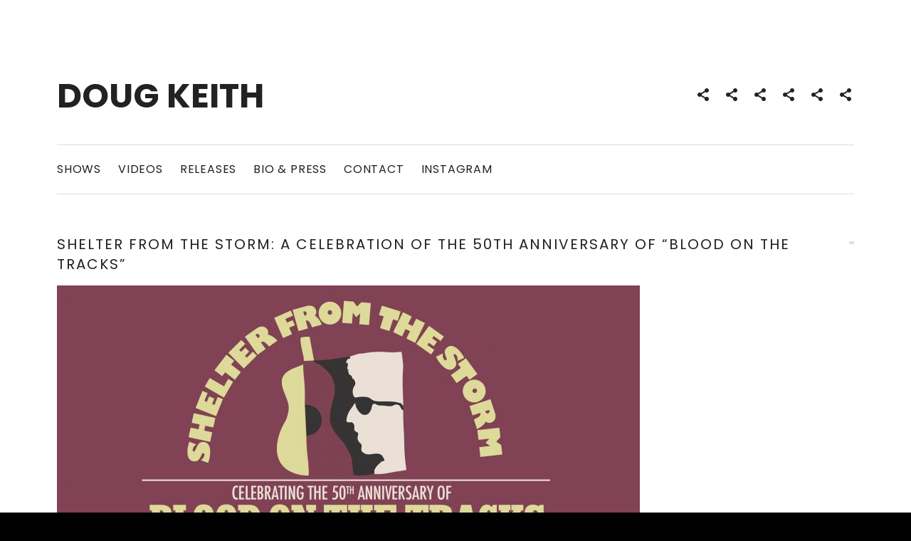

--- FILE ---
content_type: text/html; charset=UTF-8
request_url: https://dougkeith.com/
body_size: 16425
content:
<!DOCTYPE html>
<html class="no-js" lang="en-US">
<head>
	<meta charset="UTF-8">
	<meta name="viewport" content="width=device-width, initial-scale=1">
	<link rel="profile" href="http://gmpg.org/xfn/11">
	<link rel="pingback" href="https://dougkeith.com/xmlrpc.php">
	<script>(function(html){html.className = html.className.replace(/\bno-js\b/,'js')})(document.documentElement);</script>
<title>Doug Keith</title>
<meta name='robots' content='max-image-preview:large' />
<link rel='dns-prefetch' href='//secure.gravatar.com' />
<link rel='dns-prefetch' href='//stats.wp.com' />
<link rel='dns-prefetch' href='//fonts.googleapis.com' />
<link rel='dns-prefetch' href='//v0.wordpress.com' />
<link rel="alternate" type="application/rss+xml" title="Doug Keith &raquo; Feed" href="https://dougkeith.com/feed/" />
<link rel="alternate" type="application/rss+xml" title="Doug Keith &raquo; Comments Feed" href="https://dougkeith.com/comments/feed/" />
<style id='wp-img-auto-sizes-contain-inline-css' type='text/css'>
img:is([sizes=auto i],[sizes^="auto," i]){contain-intrinsic-size:3000px 1500px}
/*# sourceURL=wp-img-auto-sizes-contain-inline-css */
</style>
<link rel='stylesheet' id='sbi_styles-css' href='https://dougkeith.com/wp-content/plugins/instagram-feed/css/sbi-styles.min.css?ver=6.10.0' type='text/css' media='all' />
<style id='wp-emoji-styles-inline-css' type='text/css'>

	img.wp-smiley, img.emoji {
		display: inline !important;
		border: none !important;
		box-shadow: none !important;
		height: 1em !important;
		width: 1em !important;
		margin: 0 0.07em !important;
		vertical-align: -0.1em !important;
		background: none !important;
		padding: 0 !important;
	}
/*# sourceURL=wp-emoji-styles-inline-css */
</style>
<style id='wp-block-library-inline-css' type='text/css'>
:root{--wp-block-synced-color:#7a00df;--wp-block-synced-color--rgb:122,0,223;--wp-bound-block-color:var(--wp-block-synced-color);--wp-editor-canvas-background:#ddd;--wp-admin-theme-color:#007cba;--wp-admin-theme-color--rgb:0,124,186;--wp-admin-theme-color-darker-10:#006ba1;--wp-admin-theme-color-darker-10--rgb:0,107,160.5;--wp-admin-theme-color-darker-20:#005a87;--wp-admin-theme-color-darker-20--rgb:0,90,135;--wp-admin-border-width-focus:2px}@media (min-resolution:192dpi){:root{--wp-admin-border-width-focus:1.5px}}.wp-element-button{cursor:pointer}:root .has-very-light-gray-background-color{background-color:#eee}:root .has-very-dark-gray-background-color{background-color:#313131}:root .has-very-light-gray-color{color:#eee}:root .has-very-dark-gray-color{color:#313131}:root .has-vivid-green-cyan-to-vivid-cyan-blue-gradient-background{background:linear-gradient(135deg,#00d084,#0693e3)}:root .has-purple-crush-gradient-background{background:linear-gradient(135deg,#34e2e4,#4721fb 50%,#ab1dfe)}:root .has-hazy-dawn-gradient-background{background:linear-gradient(135deg,#faaca8,#dad0ec)}:root .has-subdued-olive-gradient-background{background:linear-gradient(135deg,#fafae1,#67a671)}:root .has-atomic-cream-gradient-background{background:linear-gradient(135deg,#fdd79a,#004a59)}:root .has-nightshade-gradient-background{background:linear-gradient(135deg,#330968,#31cdcf)}:root .has-midnight-gradient-background{background:linear-gradient(135deg,#020381,#2874fc)}:root{--wp--preset--font-size--normal:16px;--wp--preset--font-size--huge:42px}.has-regular-font-size{font-size:1em}.has-larger-font-size{font-size:2.625em}.has-normal-font-size{font-size:var(--wp--preset--font-size--normal)}.has-huge-font-size{font-size:var(--wp--preset--font-size--huge)}.has-text-align-center{text-align:center}.has-text-align-left{text-align:left}.has-text-align-right{text-align:right}.has-fit-text{white-space:nowrap!important}#end-resizable-editor-section{display:none}.aligncenter{clear:both}.items-justified-left{justify-content:flex-start}.items-justified-center{justify-content:center}.items-justified-right{justify-content:flex-end}.items-justified-space-between{justify-content:space-between}.screen-reader-text{border:0;clip-path:inset(50%);height:1px;margin:-1px;overflow:hidden;padding:0;position:absolute;width:1px;word-wrap:normal!important}.screen-reader-text:focus{background-color:#ddd;clip-path:none;color:#444;display:block;font-size:1em;height:auto;left:5px;line-height:normal;padding:15px 23px 14px;text-decoration:none;top:5px;width:auto;z-index:100000}html :where(.has-border-color){border-style:solid}html :where([style*=border-top-color]){border-top-style:solid}html :where([style*=border-right-color]){border-right-style:solid}html :where([style*=border-bottom-color]){border-bottom-style:solid}html :where([style*=border-left-color]){border-left-style:solid}html :where([style*=border-width]){border-style:solid}html :where([style*=border-top-width]){border-top-style:solid}html :where([style*=border-right-width]){border-right-style:solid}html :where([style*=border-bottom-width]){border-bottom-style:solid}html :where([style*=border-left-width]){border-left-style:solid}html :where(img[class*=wp-image-]){height:auto;max-width:100%}:where(figure){margin:0 0 1em}html :where(.is-position-sticky){--wp-admin--admin-bar--position-offset:var(--wp-admin--admin-bar--height,0px)}@media screen and (max-width:600px){html :where(.is-position-sticky){--wp-admin--admin-bar--position-offset:0px}}

/*# sourceURL=wp-block-library-inline-css */
</style><style id='wp-block-heading-inline-css' type='text/css'>
h1:where(.wp-block-heading).has-background,h2:where(.wp-block-heading).has-background,h3:where(.wp-block-heading).has-background,h4:where(.wp-block-heading).has-background,h5:where(.wp-block-heading).has-background,h6:where(.wp-block-heading).has-background{padding:1.25em 2.375em}h1.has-text-align-left[style*=writing-mode]:where([style*=vertical-lr]),h1.has-text-align-right[style*=writing-mode]:where([style*=vertical-rl]),h2.has-text-align-left[style*=writing-mode]:where([style*=vertical-lr]),h2.has-text-align-right[style*=writing-mode]:where([style*=vertical-rl]),h3.has-text-align-left[style*=writing-mode]:where([style*=vertical-lr]),h3.has-text-align-right[style*=writing-mode]:where([style*=vertical-rl]),h4.has-text-align-left[style*=writing-mode]:where([style*=vertical-lr]),h4.has-text-align-right[style*=writing-mode]:where([style*=vertical-rl]),h5.has-text-align-left[style*=writing-mode]:where([style*=vertical-lr]),h5.has-text-align-right[style*=writing-mode]:where([style*=vertical-rl]),h6.has-text-align-left[style*=writing-mode]:where([style*=vertical-lr]),h6.has-text-align-right[style*=writing-mode]:where([style*=vertical-rl]){rotate:180deg}
/*# sourceURL=https://dougkeith.com/wp-includes/blocks/heading/style.min.css */
</style>
<style id='wp-block-image-inline-css' type='text/css'>
.wp-block-image>a,.wp-block-image>figure>a{display:inline-block}.wp-block-image img{box-sizing:border-box;height:auto;max-width:100%;vertical-align:bottom}@media not (prefers-reduced-motion){.wp-block-image img.hide{visibility:hidden}.wp-block-image img.show{animation:show-content-image .4s}}.wp-block-image[style*=border-radius] img,.wp-block-image[style*=border-radius]>a{border-radius:inherit}.wp-block-image.has-custom-border img{box-sizing:border-box}.wp-block-image.aligncenter{text-align:center}.wp-block-image.alignfull>a,.wp-block-image.alignwide>a{width:100%}.wp-block-image.alignfull img,.wp-block-image.alignwide img{height:auto;width:100%}.wp-block-image .aligncenter,.wp-block-image .alignleft,.wp-block-image .alignright,.wp-block-image.aligncenter,.wp-block-image.alignleft,.wp-block-image.alignright{display:table}.wp-block-image .aligncenter>figcaption,.wp-block-image .alignleft>figcaption,.wp-block-image .alignright>figcaption,.wp-block-image.aligncenter>figcaption,.wp-block-image.alignleft>figcaption,.wp-block-image.alignright>figcaption{caption-side:bottom;display:table-caption}.wp-block-image .alignleft{float:left;margin:.5em 1em .5em 0}.wp-block-image .alignright{float:right;margin:.5em 0 .5em 1em}.wp-block-image .aligncenter{margin-left:auto;margin-right:auto}.wp-block-image :where(figcaption){margin-bottom:1em;margin-top:.5em}.wp-block-image.is-style-circle-mask img{border-radius:9999px}@supports ((-webkit-mask-image:none) or (mask-image:none)) or (-webkit-mask-image:none){.wp-block-image.is-style-circle-mask img{border-radius:0;-webkit-mask-image:url('data:image/svg+xml;utf8,<svg viewBox="0 0 100 100" xmlns="http://www.w3.org/2000/svg"><circle cx="50" cy="50" r="50"/></svg>');mask-image:url('data:image/svg+xml;utf8,<svg viewBox="0 0 100 100" xmlns="http://www.w3.org/2000/svg"><circle cx="50" cy="50" r="50"/></svg>');mask-mode:alpha;-webkit-mask-position:center;mask-position:center;-webkit-mask-repeat:no-repeat;mask-repeat:no-repeat;-webkit-mask-size:contain;mask-size:contain}}:root :where(.wp-block-image.is-style-rounded img,.wp-block-image .is-style-rounded img){border-radius:9999px}.wp-block-image figure{margin:0}.wp-lightbox-container{display:flex;flex-direction:column;position:relative}.wp-lightbox-container img{cursor:zoom-in}.wp-lightbox-container img:hover+button{opacity:1}.wp-lightbox-container button{align-items:center;backdrop-filter:blur(16px) saturate(180%);background-color:#5a5a5a40;border:none;border-radius:4px;cursor:zoom-in;display:flex;height:20px;justify-content:center;opacity:0;padding:0;position:absolute;right:16px;text-align:center;top:16px;width:20px;z-index:100}@media not (prefers-reduced-motion){.wp-lightbox-container button{transition:opacity .2s ease}}.wp-lightbox-container button:focus-visible{outline:3px auto #5a5a5a40;outline:3px auto -webkit-focus-ring-color;outline-offset:3px}.wp-lightbox-container button:hover{cursor:pointer;opacity:1}.wp-lightbox-container button:focus{opacity:1}.wp-lightbox-container button:focus,.wp-lightbox-container button:hover,.wp-lightbox-container button:not(:hover):not(:active):not(.has-background){background-color:#5a5a5a40;border:none}.wp-lightbox-overlay{box-sizing:border-box;cursor:zoom-out;height:100vh;left:0;overflow:hidden;position:fixed;top:0;visibility:hidden;width:100%;z-index:100000}.wp-lightbox-overlay .close-button{align-items:center;cursor:pointer;display:flex;justify-content:center;min-height:40px;min-width:40px;padding:0;position:absolute;right:calc(env(safe-area-inset-right) + 16px);top:calc(env(safe-area-inset-top) + 16px);z-index:5000000}.wp-lightbox-overlay .close-button:focus,.wp-lightbox-overlay .close-button:hover,.wp-lightbox-overlay .close-button:not(:hover):not(:active):not(.has-background){background:none;border:none}.wp-lightbox-overlay .lightbox-image-container{height:var(--wp--lightbox-container-height);left:50%;overflow:hidden;position:absolute;top:50%;transform:translate(-50%,-50%);transform-origin:top left;width:var(--wp--lightbox-container-width);z-index:9999999999}.wp-lightbox-overlay .wp-block-image{align-items:center;box-sizing:border-box;display:flex;height:100%;justify-content:center;margin:0;position:relative;transform-origin:0 0;width:100%;z-index:3000000}.wp-lightbox-overlay .wp-block-image img{height:var(--wp--lightbox-image-height);min-height:var(--wp--lightbox-image-height);min-width:var(--wp--lightbox-image-width);width:var(--wp--lightbox-image-width)}.wp-lightbox-overlay .wp-block-image figcaption{display:none}.wp-lightbox-overlay button{background:none;border:none}.wp-lightbox-overlay .scrim{background-color:#fff;height:100%;opacity:.9;position:absolute;width:100%;z-index:2000000}.wp-lightbox-overlay.active{visibility:visible}@media not (prefers-reduced-motion){.wp-lightbox-overlay.active{animation:turn-on-visibility .25s both}.wp-lightbox-overlay.active img{animation:turn-on-visibility .35s both}.wp-lightbox-overlay.show-closing-animation:not(.active){animation:turn-off-visibility .35s both}.wp-lightbox-overlay.show-closing-animation:not(.active) img{animation:turn-off-visibility .25s both}.wp-lightbox-overlay.zoom.active{animation:none;opacity:1;visibility:visible}.wp-lightbox-overlay.zoom.active .lightbox-image-container{animation:lightbox-zoom-in .4s}.wp-lightbox-overlay.zoom.active .lightbox-image-container img{animation:none}.wp-lightbox-overlay.zoom.active .scrim{animation:turn-on-visibility .4s forwards}.wp-lightbox-overlay.zoom.show-closing-animation:not(.active){animation:none}.wp-lightbox-overlay.zoom.show-closing-animation:not(.active) .lightbox-image-container{animation:lightbox-zoom-out .4s}.wp-lightbox-overlay.zoom.show-closing-animation:not(.active) .lightbox-image-container img{animation:none}.wp-lightbox-overlay.zoom.show-closing-animation:not(.active) .scrim{animation:turn-off-visibility .4s forwards}}@keyframes show-content-image{0%{visibility:hidden}99%{visibility:hidden}to{visibility:visible}}@keyframes turn-on-visibility{0%{opacity:0}to{opacity:1}}@keyframes turn-off-visibility{0%{opacity:1;visibility:visible}99%{opacity:0;visibility:visible}to{opacity:0;visibility:hidden}}@keyframes lightbox-zoom-in{0%{transform:translate(calc((-100vw + var(--wp--lightbox-scrollbar-width))/2 + var(--wp--lightbox-initial-left-position)),calc(-50vh + var(--wp--lightbox-initial-top-position))) scale(var(--wp--lightbox-scale))}to{transform:translate(-50%,-50%) scale(1)}}@keyframes lightbox-zoom-out{0%{transform:translate(-50%,-50%) scale(1);visibility:visible}99%{visibility:visible}to{transform:translate(calc((-100vw + var(--wp--lightbox-scrollbar-width))/2 + var(--wp--lightbox-initial-left-position)),calc(-50vh + var(--wp--lightbox-initial-top-position))) scale(var(--wp--lightbox-scale));visibility:hidden}}
/*# sourceURL=https://dougkeith.com/wp-includes/blocks/image/style.min.css */
</style>
<style id='wp-block-paragraph-inline-css' type='text/css'>
.is-small-text{font-size:.875em}.is-regular-text{font-size:1em}.is-large-text{font-size:2.25em}.is-larger-text{font-size:3em}.has-drop-cap:not(:focus):first-letter{float:left;font-size:8.4em;font-style:normal;font-weight:100;line-height:.68;margin:.05em .1em 0 0;text-transform:uppercase}body.rtl .has-drop-cap:not(:focus):first-letter{float:none;margin-left:.1em}p.has-drop-cap.has-background{overflow:hidden}:root :where(p.has-background){padding:1.25em 2.375em}:where(p.has-text-color:not(.has-link-color)) a{color:inherit}p.has-text-align-left[style*="writing-mode:vertical-lr"],p.has-text-align-right[style*="writing-mode:vertical-rl"]{rotate:180deg}
/*# sourceURL=https://dougkeith.com/wp-includes/blocks/paragraph/style.min.css */
</style>
<style id='global-styles-inline-css' type='text/css'>
:root{--wp--preset--aspect-ratio--square: 1;--wp--preset--aspect-ratio--4-3: 4/3;--wp--preset--aspect-ratio--3-4: 3/4;--wp--preset--aspect-ratio--3-2: 3/2;--wp--preset--aspect-ratio--2-3: 2/3;--wp--preset--aspect-ratio--16-9: 16/9;--wp--preset--aspect-ratio--9-16: 9/16;--wp--preset--color--black: #000000;--wp--preset--color--cyan-bluish-gray: #abb8c3;--wp--preset--color--white: #ffffff;--wp--preset--color--pale-pink: #f78da7;--wp--preset--color--vivid-red: #cf2e2e;--wp--preset--color--luminous-vivid-orange: #ff6900;--wp--preset--color--luminous-vivid-amber: #fcb900;--wp--preset--color--light-green-cyan: #7bdcb5;--wp--preset--color--vivid-green-cyan: #00d084;--wp--preset--color--pale-cyan-blue: #8ed1fc;--wp--preset--color--vivid-cyan-blue: #0693e3;--wp--preset--color--vivid-purple: #9b51e0;--wp--preset--gradient--vivid-cyan-blue-to-vivid-purple: linear-gradient(135deg,rgb(6,147,227) 0%,rgb(155,81,224) 100%);--wp--preset--gradient--light-green-cyan-to-vivid-green-cyan: linear-gradient(135deg,rgb(122,220,180) 0%,rgb(0,208,130) 100%);--wp--preset--gradient--luminous-vivid-amber-to-luminous-vivid-orange: linear-gradient(135deg,rgb(252,185,0) 0%,rgb(255,105,0) 100%);--wp--preset--gradient--luminous-vivid-orange-to-vivid-red: linear-gradient(135deg,rgb(255,105,0) 0%,rgb(207,46,46) 100%);--wp--preset--gradient--very-light-gray-to-cyan-bluish-gray: linear-gradient(135deg,rgb(238,238,238) 0%,rgb(169,184,195) 100%);--wp--preset--gradient--cool-to-warm-spectrum: linear-gradient(135deg,rgb(74,234,220) 0%,rgb(151,120,209) 20%,rgb(207,42,186) 40%,rgb(238,44,130) 60%,rgb(251,105,98) 80%,rgb(254,248,76) 100%);--wp--preset--gradient--blush-light-purple: linear-gradient(135deg,rgb(255,206,236) 0%,rgb(152,150,240) 100%);--wp--preset--gradient--blush-bordeaux: linear-gradient(135deg,rgb(254,205,165) 0%,rgb(254,45,45) 50%,rgb(107,0,62) 100%);--wp--preset--gradient--luminous-dusk: linear-gradient(135deg,rgb(255,203,112) 0%,rgb(199,81,192) 50%,rgb(65,88,208) 100%);--wp--preset--gradient--pale-ocean: linear-gradient(135deg,rgb(255,245,203) 0%,rgb(182,227,212) 50%,rgb(51,167,181) 100%);--wp--preset--gradient--electric-grass: linear-gradient(135deg,rgb(202,248,128) 0%,rgb(113,206,126) 100%);--wp--preset--gradient--midnight: linear-gradient(135deg,rgb(2,3,129) 0%,rgb(40,116,252) 100%);--wp--preset--font-size--small: 13px;--wp--preset--font-size--medium: 20px;--wp--preset--font-size--large: 36px;--wp--preset--font-size--x-large: 42px;--wp--preset--spacing--20: 0.44rem;--wp--preset--spacing--30: 0.67rem;--wp--preset--spacing--40: 1rem;--wp--preset--spacing--50: 1.5rem;--wp--preset--spacing--60: 2.25rem;--wp--preset--spacing--70: 3.38rem;--wp--preset--spacing--80: 5.06rem;--wp--preset--shadow--natural: 6px 6px 9px rgba(0, 0, 0, 0.2);--wp--preset--shadow--deep: 12px 12px 50px rgba(0, 0, 0, 0.4);--wp--preset--shadow--sharp: 6px 6px 0px rgba(0, 0, 0, 0.2);--wp--preset--shadow--outlined: 6px 6px 0px -3px rgb(255, 255, 255), 6px 6px rgb(0, 0, 0);--wp--preset--shadow--crisp: 6px 6px 0px rgb(0, 0, 0);}:where(.is-layout-flex){gap: 0.5em;}:where(.is-layout-grid){gap: 0.5em;}body .is-layout-flex{display: flex;}.is-layout-flex{flex-wrap: wrap;align-items: center;}.is-layout-flex > :is(*, div){margin: 0;}body .is-layout-grid{display: grid;}.is-layout-grid > :is(*, div){margin: 0;}:where(.wp-block-columns.is-layout-flex){gap: 2em;}:where(.wp-block-columns.is-layout-grid){gap: 2em;}:where(.wp-block-post-template.is-layout-flex){gap: 1.25em;}:where(.wp-block-post-template.is-layout-grid){gap: 1.25em;}.has-black-color{color: var(--wp--preset--color--black) !important;}.has-cyan-bluish-gray-color{color: var(--wp--preset--color--cyan-bluish-gray) !important;}.has-white-color{color: var(--wp--preset--color--white) !important;}.has-pale-pink-color{color: var(--wp--preset--color--pale-pink) !important;}.has-vivid-red-color{color: var(--wp--preset--color--vivid-red) !important;}.has-luminous-vivid-orange-color{color: var(--wp--preset--color--luminous-vivid-orange) !important;}.has-luminous-vivid-amber-color{color: var(--wp--preset--color--luminous-vivid-amber) !important;}.has-light-green-cyan-color{color: var(--wp--preset--color--light-green-cyan) !important;}.has-vivid-green-cyan-color{color: var(--wp--preset--color--vivid-green-cyan) !important;}.has-pale-cyan-blue-color{color: var(--wp--preset--color--pale-cyan-blue) !important;}.has-vivid-cyan-blue-color{color: var(--wp--preset--color--vivid-cyan-blue) !important;}.has-vivid-purple-color{color: var(--wp--preset--color--vivid-purple) !important;}.has-black-background-color{background-color: var(--wp--preset--color--black) !important;}.has-cyan-bluish-gray-background-color{background-color: var(--wp--preset--color--cyan-bluish-gray) !important;}.has-white-background-color{background-color: var(--wp--preset--color--white) !important;}.has-pale-pink-background-color{background-color: var(--wp--preset--color--pale-pink) !important;}.has-vivid-red-background-color{background-color: var(--wp--preset--color--vivid-red) !important;}.has-luminous-vivid-orange-background-color{background-color: var(--wp--preset--color--luminous-vivid-orange) !important;}.has-luminous-vivid-amber-background-color{background-color: var(--wp--preset--color--luminous-vivid-amber) !important;}.has-light-green-cyan-background-color{background-color: var(--wp--preset--color--light-green-cyan) !important;}.has-vivid-green-cyan-background-color{background-color: var(--wp--preset--color--vivid-green-cyan) !important;}.has-pale-cyan-blue-background-color{background-color: var(--wp--preset--color--pale-cyan-blue) !important;}.has-vivid-cyan-blue-background-color{background-color: var(--wp--preset--color--vivid-cyan-blue) !important;}.has-vivid-purple-background-color{background-color: var(--wp--preset--color--vivid-purple) !important;}.has-black-border-color{border-color: var(--wp--preset--color--black) !important;}.has-cyan-bluish-gray-border-color{border-color: var(--wp--preset--color--cyan-bluish-gray) !important;}.has-white-border-color{border-color: var(--wp--preset--color--white) !important;}.has-pale-pink-border-color{border-color: var(--wp--preset--color--pale-pink) !important;}.has-vivid-red-border-color{border-color: var(--wp--preset--color--vivid-red) !important;}.has-luminous-vivid-orange-border-color{border-color: var(--wp--preset--color--luminous-vivid-orange) !important;}.has-luminous-vivid-amber-border-color{border-color: var(--wp--preset--color--luminous-vivid-amber) !important;}.has-light-green-cyan-border-color{border-color: var(--wp--preset--color--light-green-cyan) !important;}.has-vivid-green-cyan-border-color{border-color: var(--wp--preset--color--vivid-green-cyan) !important;}.has-pale-cyan-blue-border-color{border-color: var(--wp--preset--color--pale-cyan-blue) !important;}.has-vivid-cyan-blue-border-color{border-color: var(--wp--preset--color--vivid-cyan-blue) !important;}.has-vivid-purple-border-color{border-color: var(--wp--preset--color--vivid-purple) !important;}.has-vivid-cyan-blue-to-vivid-purple-gradient-background{background: var(--wp--preset--gradient--vivid-cyan-blue-to-vivid-purple) !important;}.has-light-green-cyan-to-vivid-green-cyan-gradient-background{background: var(--wp--preset--gradient--light-green-cyan-to-vivid-green-cyan) !important;}.has-luminous-vivid-amber-to-luminous-vivid-orange-gradient-background{background: var(--wp--preset--gradient--luminous-vivid-amber-to-luminous-vivid-orange) !important;}.has-luminous-vivid-orange-to-vivid-red-gradient-background{background: var(--wp--preset--gradient--luminous-vivid-orange-to-vivid-red) !important;}.has-very-light-gray-to-cyan-bluish-gray-gradient-background{background: var(--wp--preset--gradient--very-light-gray-to-cyan-bluish-gray) !important;}.has-cool-to-warm-spectrum-gradient-background{background: var(--wp--preset--gradient--cool-to-warm-spectrum) !important;}.has-blush-light-purple-gradient-background{background: var(--wp--preset--gradient--blush-light-purple) !important;}.has-blush-bordeaux-gradient-background{background: var(--wp--preset--gradient--blush-bordeaux) !important;}.has-luminous-dusk-gradient-background{background: var(--wp--preset--gradient--luminous-dusk) !important;}.has-pale-ocean-gradient-background{background: var(--wp--preset--gradient--pale-ocean) !important;}.has-electric-grass-gradient-background{background: var(--wp--preset--gradient--electric-grass) !important;}.has-midnight-gradient-background{background: var(--wp--preset--gradient--midnight) !important;}.has-small-font-size{font-size: var(--wp--preset--font-size--small) !important;}.has-medium-font-size{font-size: var(--wp--preset--font-size--medium) !important;}.has-large-font-size{font-size: var(--wp--preset--font-size--large) !important;}.has-x-large-font-size{font-size: var(--wp--preset--font-size--x-large) !important;}
/*# sourceURL=global-styles-inline-css */
</style>

<style id='classic-theme-styles-inline-css' type='text/css'>
/*! This file is auto-generated */
.wp-block-button__link{color:#fff;background-color:#32373c;border-radius:9999px;box-shadow:none;text-decoration:none;padding:calc(.667em + 2px) calc(1.333em + 2px);font-size:1.125em}.wp-block-file__button{background:#32373c;color:#fff;text-decoration:none}
/*# sourceURL=/wp-includes/css/classic-themes.min.css */
</style>
<link rel='stylesheet' id='cptch_stylesheet-css' href='https://dougkeith.com/wp-content/plugins/captcha/css/front_end_style.css?ver=4.3.0' type='text/css' media='all' />
<link rel='stylesheet' id='dashicons-css' href='https://dougkeith.com/wp-includes/css/dashicons.min.css?ver=6.9' type='text/css' media='all' />
<link rel='stylesheet' id='cptch_desktop_style-css' href='https://dougkeith.com/wp-content/plugins/captcha/css/desktop_style.css?ver=4.3.0' type='text/css' media='all' />
<link rel='stylesheet' id='cntctfrm_form_style-css' href='https://dougkeith.com/wp-content/plugins/contact-form-plugin/css/form_style.css?ver=4.3.6' type='text/css' media='all' />
<link rel='stylesheet' id='cuepro-css' href='https://dougkeith.com/wp-content/plugins/cuepro/assets/css/cuepro.css?ver=1.1.0' type='text/css' media='all' />
<link rel='stylesheet' id='mc4wp-form-basic-css' href='https://dougkeith.com/wp-content/plugins/mailchimp-for-wp/assets/css/form-basic.css?ver=4.11.1' type='text/css' media='all' />
<link rel='stylesheet' id='themicons-css' href='https://dougkeith.com/wp-content/themes/hammer/assets/css/themicons.css?ver=2.2.0' type='text/css' media='all' />
<link rel='stylesheet' id='hammer-style-css' href='https://dougkeith.com/wp-content/themes/hammer/style.css?ver=6.9' type='text/css' media='all' />
<style id='jetpack_facebook_likebox-inline-css' type='text/css'>
.widget_facebook_likebox {
	overflow: hidden;
}

/*# sourceURL=https://dougkeith.com/wp-content/plugins/jetpack/modules/widgets/facebook-likebox/style.css */
</style>
<link rel='stylesheet' id='billboard-fonts-google-css' href='https://fonts.googleapis.com/css?family=Roboto%3A300%2C400%7CRoboto%3A300%2C400%7CRoboto%3A300%2C300italic%2C400%2C400italic%2C700%7CRoboto%3A400&#038;subset=latin&#038;ver=6.9' type='text/css' media='all' />
<link rel='stylesheet' id='cedaro-theme-fonts-google-css' href='https://fonts.googleapis.com/css?family=Poppins%3A700%7CPoppins%3A400%2C700%7CPoppins%3A700%7CMerriweather%3A400%2C400italic%2C700%2C700italic%7CPoppins%3A400%2C400italic%2C700%2C700italic&#038;subset=latin&#038;ver=6.9' type='text/css' media='all' />
<link rel='stylesheet' id='hammer-audiotheme-css' href='https://dougkeith.com/wp-content/themes/hammer/assets/css/audiotheme.css?ver=6.9' type='text/css' media='all' />
<link rel='stylesheet' id='hammer-jetpack-css' href='https://dougkeith.com/wp-content/themes/hammer/assets/css/jetpack.css?ver=6.9' type='text/css' media='all' />
<link rel='stylesheet' id='__EPYT__style-css' href='https://dougkeith.com/wp-content/plugins/youtube-embed-plus/styles/ytprefs.min.css?ver=14.2.4' type='text/css' media='all' />
<style id='__EPYT__style-inline-css' type='text/css'>

                .epyt-gallery-thumb {
                        width: 33.333%;
                }
                
/*# sourceURL=__EPYT__style-inline-css */
</style>
<script type="text/javascript" src="https://dougkeith.com/wp-includes/js/jquery/jquery.min.js?ver=3.7.1" id="jquery-core-js"></script>
<script type="text/javascript" src="https://dougkeith.com/wp-includes/js/jquery/jquery-migrate.min.js?ver=3.4.1" id="jquery-migrate-js"></script>
<script type="text/javascript" src="https://dougkeith.com/wp-content/plugins/gigpress/scripts/gigpress.js?ver=6.9" id="gigpress-js-js"></script>
<script type="text/javascript" src="https://dougkeith.com/wp-content/plugins/image-captcha/assets/image-captcha.js?ver=6.9" id="image-captcha-js"></script>
<script type="text/javascript" id="__ytprefs__-js-extra">
/* <![CDATA[ */
var _EPYT_ = {"ajaxurl":"https://dougkeith.com/wp-admin/admin-ajax.php","security":"dbf7aee90c","gallery_scrolloffset":"20","eppathtoscripts":"https://dougkeith.com/wp-content/plugins/youtube-embed-plus/scripts/","eppath":"https://dougkeith.com/wp-content/plugins/youtube-embed-plus/","epresponsiveselector":"[\"iframe.__youtube_prefs__\",\"iframe[src*='youtube.com']\",\"iframe[src*='youtube-nocookie.com']\",\"iframe[data-ep-src*='youtube.com']\",\"iframe[data-ep-src*='youtube-nocookie.com']\",\"iframe[data-ep-gallerysrc*='youtube.com']\"]","epdovol":"1","version":"14.2.4","evselector":"iframe.__youtube_prefs__[src], iframe[src*=\"youtube.com/embed/\"], iframe[src*=\"youtube-nocookie.com/embed/\"]","ajax_compat":"","maxres_facade":"eager","ytapi_load":"light","pause_others":"","stopMobileBuffer":"1","facade_mode":"","not_live_on_channel":""};
//# sourceURL=__ytprefs__-js-extra
/* ]]> */
</script>
<script type="text/javascript" src="https://dougkeith.com/wp-content/plugins/youtube-embed-plus/scripts/ytprefs.min.js?ver=14.2.4" id="__ytprefs__-js"></script>
<link rel="https://api.w.org/" href="https://dougkeith.com/wp-json/" /><link rel="EditURI" type="application/rsd+xml" title="RSD" href="https://dougkeith.com/xmlrpc.php?rsd" />
<meta name="generator" content="WordPress 6.9" />
<link href="https://dougkeith.com/?feed=gigpress" rel="alternate" type="application/rss+xml" title="Upcoming shows" />
	<style>img#wpstats{display:none}</style>
		
<!-- Jetpack Open Graph Tags -->
<meta property="og:type" content="website" />
<meta property="og:title" content="Doug Keith" />
<meta property="og:url" content="https://dougkeith.com/" />
<meta property="og:site_name" content="Doug Keith" />
<meta property="og:image" content="https://s0.wp.com/i/blank.jpg" />
<meta property="og:image:width" content="200" />
<meta property="og:image:height" content="200" />
<meta property="og:image:alt" content="" />
<meta property="og:locale" content="en_US" />

<!-- End Jetpack Open Graph Tags -->
<style id='hammer-custom-css' type='text/css'>
a,
a:hover,
a:focus,
.block-grid-item-title a:hover,
.block-grid-item-title a:focus,
.breadcrumbs a:hover,
.breadcrumbs a:focus,
.gig-card:hover,
.gig-card:focus,
.page-links a:hover,
.page-links a:focus,
.page-links > span,
.record-tracklist a:hover,
.record-tracklist a:focus,
.site-title a:hover,
.site-title a:focus {color: #e4002b;
}@media (min-width: 768px) {.site-navigation .menu > li > a:hover,.site-navigation .menu > li > a:focus,.social-navigation a:hover,.social-navigation a:focus {color: #e4002b;}
}
</style>
<link rel='stylesheet' id='gigpress-css-css' href='https://dougkeith.com/wp-content/plugins/gigpress/css/gigpress.css?ver=6.9' type='text/css' media='all' />
</head>

<body class="blog wp-theme-hammer layout-masonry-grid show-archive-images has-header-text has-social-navigation has-player" itemscope="itemscope" itemtype="https://schema.org/Blog">

	
	<div id="page" class="hfeed site">
		<a class="skip-link screen-reader-text" href="#content">Skip to content</a>

				
<header id="masthead" class="site-header" role="banner" itemscope itemtype="https://schema.org/WPHeader">

	
	<div class="site-header-toggle-buttons">
		<button class="site-navigation-toggle toggle-button"><span>Menu</span></button>
		<button class="hammer-player-toggle toggle-button"><span class="screen-reader-text">Player</span></button>
	</div>

	<div class="site-identity">
				<h1 class="site-title"><a href="https://dougkeith.com/" rel="home">Doug Keith</a></h1>			</div>

	<div class="site-navigation-panel">

		
		
			<nav class="social-navigation" role="navigation">
				<ul id="menu-website" class="menu"><li id="menu-item-199" class="menu-item menu-item-type-post_type menu-item-object-audiotheme_archive menu-item-199"><a href="https://dougkeith.com/shows/"><span class="screen-reader-text">Shows</span></a></li>
<li id="menu-item-197" class="menu-item menu-item-type-post_type menu-item-object-audiotheme_archive menu-item-197"><a href="https://dougkeith.com/videos/"><span class="screen-reader-text">Videos</span></a></li>
<li id="menu-item-198" class="menu-item menu-item-type-post_type menu-item-object-audiotheme_archive menu-item-198"><a href="https://dougkeith.com/music/"><span class="screen-reader-text">Releases</span></a></li>
<li id="menu-item-269" class="menu-item menu-item-type-post_type menu-item-object-page menu-item-269"><a href="https://dougkeith.com/bio-press/"><span class="screen-reader-text">Bio &#038; Press</span></a></li>
<li id="menu-item-270" class="menu-item menu-item-type-post_type menu-item-object-page menu-item-270"><a href="https://dougkeith.com/contact/"><span class="screen-reader-text">Contact</span></a></li>
<li id="menu-item-271" class="menu-item menu-item-type-post_type menu-item-object-page menu-item-271"><a href="https://dougkeith.com/instagram/"><span class="screen-reader-text">Instagram</span></a></li>
</ul>			</nav>

		
		
			<nav id="site-navigation" class="site-navigation" role="navigation" itemscope itemtype="https://schema.org/SiteNavigationElement">
				<ul id="menu-website-1" class="menu"><li class="menu-item menu-item-type-post_type menu-item-object-audiotheme_archive menu-item-199"><a href="https://dougkeith.com/shows/">Shows</a></li>
<li class="menu-item menu-item-type-post_type menu-item-object-audiotheme_archive menu-item-197"><a href="https://dougkeith.com/videos/">Videos</a></li>
<li class="menu-item menu-item-type-post_type menu-item-object-audiotheme_archive menu-item-198"><a href="https://dougkeith.com/music/">Releases</a></li>
<li class="menu-item menu-item-type-post_type menu-item-object-page menu-item-269"><a href="https://dougkeith.com/bio-press/">Bio &#038; Press</a></li>
<li class="menu-item menu-item-type-post_type menu-item-object-page menu-item-270"><a href="https://dougkeith.com/contact/">Contact</a></li>
<li class="menu-item menu-item-type-post_type menu-item-object-page menu-item-271"><a href="https://dougkeith.com/instagram/">Instagram</a></li>
</ul>			</nav>

		
		
	</div>

	
</header>
		
		<div id="content" class="site-content">
			
<main id="primary" class="content-area archive-content" role="main">

	
<header class="page-header">

	
	<h1 class="page-title" itemprop="headline">Shelter from the Storm: A Celebration of the 50th Anniversary of “Blood on the Tracks”</h1>
			<div class="page-content">
			
<figure class="wp-block-image size-large"><a href="https://dougkeith.com/wp-content/uploads/BDC-Bott-Poster-1-1-scaled.jpg"><img fetchpriority="high" decoding="async" width="819" height="1024" src="https://dougkeith.com/wp-content/uploads/BDC-Bott-Poster-1-1-819x1024.jpg" alt="" class="wp-image-422" srcset="https://dougkeith.com/wp-content/uploads/BDC-Bott-Poster-1-1-819x1024.jpg 819w, https://dougkeith.com/wp-content/uploads/BDC-Bott-Poster-1-1-240x300.jpg 240w, https://dougkeith.com/wp-content/uploads/BDC-Bott-Poster-1-1-768x960.jpg 768w, https://dougkeith.com/wp-content/uploads/BDC-Bott-Poster-1-1-1229x1536.jpg 1229w, https://dougkeith.com/wp-content/uploads/BDC-Bott-Poster-1-1-1638x2048.jpg 1638w, https://dougkeith.com/wp-content/uploads/BDC-Bott-Poster-1-1-scaled.jpg 2048w" sizes="(max-width: 819px) 100vw, 819px" /></a></figure>



<p>I am so excited to announce that I have partnered with the Bob Dylan Center to co-curate and serve as musical director for one of my all time favorite albums. So many great friends and heroes are involved, it&#8217;s going to be an absolutely incredible show. Here is the full press release from the Bob Dylan Center:</p>



<p>In celebration of the fiftieth anniversary of Bob Dylan’s classic album “Blood on the Tracks,” the Bob Dylan Center will present a major multi-artist concert featuring an exciting array of musicians for whom Dylan and his 1975 song cycle remain touchstones of inspiration and wonderment. This one-night-only event will take place on Friday, Jan. 24, 2025 at Cain’s Ballroom, Tulsa’s 100-year-old honky-tonk where Dylan himself has performed.</p>



<p>With acclaimed actor&nbsp;<strong>Luke Wilson</strong>&nbsp;serving as emcee, the concert will highlight all of the songs on “Blood on the Tracks,” including “Tangled Up in Blue,” “Simple Twist of Fate” and “Shelter from the Storm,” as well as a wide assortment of other Dylan songs from across his expansive discography, all performed by a house band and a rotating cast of featured performers.</p>



<p>Confirmed participants include (in alphabetical order): Nashville-born, New York-based country singer-songwriter&nbsp;<strong>Laura Cantrell</strong>; Rock &amp; Roll Hall of Fame member and curator of the Bob Dylan Center’s Perspective Jukebox Experience&nbsp;<strong>Elvis Costello</strong>; singer-songwriter&nbsp;<strong>Martin Courtney</strong>&nbsp;of indie-rock band Real Estate; singer-songwriter&nbsp;<strong>Adam Granduciel</strong>&nbsp;of The War on Drugs; three-term U.S. Poet Laureate and Bob Dylan Center Artist-in-Residence&nbsp;<strong>Joy Harjo</strong>; singer-songwriter&nbsp;<strong>Robyn Hitchcock;</strong>&nbsp;renowned Atlanta-based visual artist and musician&nbsp;<strong>Lonnie Holley</strong>; award-winning jazz vocalist and pianist&nbsp;<strong>Diana Krall</strong>; Minnesota-based folk singer-songwriter&nbsp;<strong>Paul Metsa</strong>; Kansas City–based singer-songwriter&nbsp;<strong>Kevin Morby</strong>; singer-songwriter&nbsp;<strong>Amy Ray</strong>&nbsp;of folk-rock duo Indigo Girls; award-winning actor&nbsp;<strong>Michael Shannon</strong>&nbsp;accompanied by indie-rock musician&nbsp;<strong>Jason Narducy</strong>; singer-songwriter&nbsp;<strong>Emma Swift</strong>; singer-songwriter&nbsp;<strong>Sharon Van Etten</strong>; and singer-songwriter&nbsp;<strong>Lucinda Williams</strong>.</p>



<p>Setting the evening’s musical tone will be a house band of accomplished musicians including (in alphabetical order): indie-rock band&nbsp;<strong>Chatham County Line</strong>&nbsp;(Greg Readling, John Teer, Dave Wilson); solo artists and in-demand session musicians and producers&nbsp;<strong>Brad Cook&nbsp;</strong>and<strong>&nbsp;Phil Cook</strong>; and Ben Folds Five drummer&nbsp;<strong>Darren Jessee</strong>, all based in Raleigh, N.C. Event co-curator&nbsp;<strong>Doug Keith</strong>&nbsp;will round out the house band and serve as music director.</p>



<p>Additionally, three musicians who played with Dylan on “Blood on the Tracks” will perform: drummer&nbsp;<strong>Bill Berg</strong>, keyboardist&nbsp;<strong>Gregg Inhofer</strong>, guitarist&nbsp;<strong>Kevin Odegard</strong>&nbsp;and bassist&nbsp;<strong>Billy Peterson</strong>. Odegard will play the same acoustic guitar he played on the recording session with Dylan. In 2019, Odegard donated the Martin guitar to the Bob Dylan Center, where it has been on display since the center’s grand opening in 2022.</p>



<h4 class="wp-block-heading">Details</h4>



<p>Friday, Jan. 24, 2025<br>Doors: 7 p.m. CT<br>Performance: 8 p.m. CT<br>Cain’s Ballroom<br>423 N. Main Street, Tulsa, OK 74103</p>



<h4 class="wp-block-heading">Tickets</h4>



<p>Tickets for this event are now sold out.</p>
		</div>
	
</header>

	
		<div id="posts-container"  class="posts-container">

			
				
					
<article id="post-421" class="post-421 post type-post status-publish format-standard category-bob-dylan category-doug-keith category-live category-martin-courtney category-sharon-van-etten tag-blood-on-the-tracks tag-bob-dylan tag-cains-ballroom tag-live-show entry" itemscope itemtype="https://schema.org/BlogPosting" itemprop="blogPost">

	
	<header class="entry-header">
		<h1 class="entry-title" itemprop="headline"><a class="permalink" href="https://dougkeith.com/2025/01/17/shelter-from-the-storm-a-celebration-of-the-50th-anniversary-of-blood-on-the-tracks/" rel="bookmark" itemprop="url">Shelter from the Storm: A Celebration of the 50th Anniversary of “Blood on the Tracks”</a></h1>
		<div class="entry-meta">
				<span class="entry-author byline">
		<span class="sep">by</span> <span class="author vcard" itemprop="author" itemscope itemtype="https://schema.org/Person"><a class="url fn n" href="https://dougkeith.com/author/dougkeith/" rel="author" itemprop="url"><span itemprop="name">dougkeith</span></a></span>	</span>
					<span class="entry-date">
		<span class="sep">on</span> <a href="https://dougkeith.com/2025/01/17/shelter-from-the-storm-a-celebration-of-the-50th-anniversary-of-blood-on-the-tracks/" rel="bookmark"><time class="entry-time published" datetime="2025-01-17T00:48:07+00:00" itemprop="datePublished">January 17, 2025</time><time class="entry-time updated" datetime="2025-01-17T00:48:07+00:00">January 17, 2025</time></a>	</span>
			</div>
	</header>

	
	<a class="entry-permalink" href="https://dougkeith.com/2025/01/17/shelter-from-the-storm-a-celebration-of-the-50th-anniversary-of-blood-on-the-tracks/">
		<span class="screen-reader-text">Read More</span>
	</a>

	<footer class="entry-footer">
		<div class="entry-terms"><div class="term-group term-group--category"><a href="https://dougkeith.com/category/bob-dylan/" rel="tag">Bob Dylan</a><span>, </span><a href="https://dougkeith.com/category/doug-keith/" rel="tag">doug keith</a><span>, </span><a href="https://dougkeith.com/category/live/" rel="tag">live</a><span>, </span><a href="https://dougkeith.com/category/guitarist/martin-courtney/" rel="tag">Martin Courtney</a><span>, </span><a href="https://dougkeith.com/category/guitarist/sharon-van-etten/" rel="tag">Sharon Van Etten</a></div></div>	</footer>

</article>

				
			
				
					
<article id="post-363" class="post-363 post type-post status-publish format-standard has-post-thumbnail category-doug-keith category-guitarist category-sharon-van-etten category-video tag-norah-jones tag-sharon-van-etten tag-stephencolbert entry" itemscope itemtype="https://schema.org/BlogPosting" itemprop="blogPost">

			<figure class="entry-image">
			<img width="351" height="200" src="https://dougkeith.com/wp-content/uploads/2020/01/SVENJ-e1580310098982-351x200.jpg" class="attachment-hammer-masonry-image size-hammer-masonry-image wp-post-image" alt="" decoding="async" itemprop="image" />		</figure>
	
	<header class="entry-header">
		<h1 class="entry-title" itemprop="headline"><a class="permalink" href="https://dougkeith.com/2020/01/29/played-colbert-with-sharon-van-etten-norah-jones/" rel="bookmark" itemprop="url">Played Colbert with Sharon Van Etten &#038; Norah Jones</a></h1>
		<div class="entry-meta">
				<span class="entry-author byline">
		<span class="sep">by</span> <span class="author vcard" itemprop="author" itemscope itemtype="https://schema.org/Person"><a class="url fn n" href="https://dougkeith.com/author/dougkeith/" rel="author" itemprop="url"><span itemprop="name">dougkeith</span></a></span>	</span>
					<span class="entry-date">
		<span class="sep">on</span> <a href="https://dougkeith.com/2020/01/29/played-colbert-with-sharon-van-etten-norah-jones/" rel="bookmark"><time class="entry-time published" datetime="2020-01-29T15:04:25+00:00" itemprop="datePublished">January 29, 2020</time><time class="entry-time updated" datetime="2020-01-29T15:05:29+00:00" itemprop="dateModified">January 29, 2020</time></a>	</span>
			</div>
	</header>

	
	<a class="entry-permalink" href="https://dougkeith.com/2020/01/29/played-colbert-with-sharon-van-etten-norah-jones/">
		<span class="screen-reader-text">Read More</span>
	</a>

	<footer class="entry-footer">
		<div class="entry-terms"><div class="term-group term-group--category"><a href="https://dougkeith.com/category/doug-keith/" rel="tag">doug keith</a><span>, </span><a href="https://dougkeith.com/category/guitarist/" rel="tag">Guitarist</a><span>, </span><a href="https://dougkeith.com/category/guitarist/sharon-van-etten/" rel="tag">Sharon Van Etten</a><span>, </span><a href="https://dougkeith.com/category/video/" rel="tag">video</a></div></div>	</footer>

</article>

				
			
				
					
<article id="post-356" class="post-356 post type-post status-publish format-standard has-post-thumbnail category-uncategorized tag-alaska tag-josh-mulcoy tag-new-release tag-surf tag-surfer tag-surfer-magazine tag-surfing tag-unreleased-music entry" itemscope itemtype="https://schema.org/BlogPosting" itemprop="blogPost">

			<figure class="entry-image">
			<img width="351" height="200" src="https://dougkeith.com/wp-content/uploads/2019/08/Surf-Movie-Screen-Shot-351x200.png" class="attachment-hammer-masonry-image size-hammer-masonry-image wp-post-image" alt="" decoding="async" itemprop="image" />		</figure>
	
	<header class="entry-header">
		<h1 class="entry-title" itemprop="headline"><a class="permalink" href="https://dougkeith.com/2019/08/24/new-music-in-a-surfing-documentary/" rel="bookmark" itemprop="url">New Music In A Surfing Documentary</a></h1>
		<div class="entry-meta">
				<span class="entry-author byline">
		<span class="sep">by</span> <span class="author vcard" itemprop="author" itemscope itemtype="https://schema.org/Person"><a class="url fn n" href="https://dougkeith.com/author/dougkeith/" rel="author" itemprop="url"><span itemprop="name">dougkeith</span></a></span>	</span>
					<span class="entry-date">
		<span class="sep">on</span> <a href="https://dougkeith.com/2019/08/24/new-music-in-a-surfing-documentary/" rel="bookmark"><time class="entry-time published" datetime="2019-08-24T14:39:11+00:00" itemprop="datePublished">August 24, 2019</time><time class="entry-time updated" datetime="2019-08-24T14:39:19+00:00" itemprop="dateModified">August 24, 2019</time></a>	</span>
			</div>
	</header>

	
	<a class="entry-permalink" href="https://dougkeith.com/2019/08/24/new-music-in-a-surfing-documentary/">
		<span class="screen-reader-text">Read More</span>
	</a>

	<footer class="entry-footer">
		<div class="entry-terms"><div class="term-group term-group--category"><a href="https://dougkeith.com/category/uncategorized/" rel="tag">Uncategorized</a></div></div>	</footer>

</article>

				
			
				
					
<article id="post-339" class="post-339 post type-post status-publish format-standard category-doug-keith category-doug-keith-pony category-harvest-home category-pony category-uncategorized category-video tag-brad-cook tag-doug-keith tag-harvest-home tag-heather-woods-broderick tag-j-mascis tag-phil-cook tag-pony tag-zeke-hutchins entry" itemscope itemtype="https://schema.org/BlogPosting" itemprop="blogPost">

	
	<header class="entry-header">
		<h1 class="entry-title" itemprop="headline"><a class="permalink" href="https://dougkeith.com/2016/12/15/339/" rel="bookmark" itemprop="url">Listen to Pony in full on YouTube!</a></h1>
		<div class="entry-meta">
				<span class="entry-author byline">
		<span class="sep">by</span> <span class="author vcard" itemprop="author" itemscope itemtype="https://schema.org/Person"><a class="url fn n" href="https://dougkeith.com/author/dougkeith/" rel="author" itemprop="url"><span itemprop="name">dougkeith</span></a></span>	</span>
					<span class="entry-date">
		<span class="sep">on</span> <a href="https://dougkeith.com/2016/12/15/339/" rel="bookmark"><time class="entry-time published" datetime="2016-12-15T22:26:54+00:00" itemprop="datePublished">December 15, 2016</time><time class="entry-time updated" datetime="2016-12-15T22:29:09+00:00" itemprop="dateModified">December 15, 2016</time></a>	</span>
			</div>
	</header>

	
	<a class="entry-permalink" href="https://dougkeith.com/2016/12/15/339/">
		<span class="screen-reader-text">Read More</span>
	</a>

	<footer class="entry-footer">
		<div class="entry-terms"><div class="term-group term-group--category"><a href="https://dougkeith.com/category/doug-keith/" rel="tag">doug keith</a><span>, </span><a href="https://dougkeith.com/category/doug-keith-pony/" rel="tag">doug keith pony</a><span>, </span><a href="https://dougkeith.com/category/harvest-home/" rel="tag">harvest home</a><span>, </span><a href="https://dougkeith.com/category/pony/" rel="tag">pony</a><span>, </span><a href="https://dougkeith.com/category/uncategorized/" rel="tag">Uncategorized</a><span>, </span><a href="https://dougkeith.com/category/video/" rel="tag">video</a></div></div>	</footer>

</article>

				
			
				
					
<article id="post-315" class="post-315 post type-post status-publish format-standard has-post-thumbnail category-guitarist category-sharon-van-etten tag-doug-keith tag-heather-woods-broderick tag-lollapalooza tag-sharon-van-etten tag-stu-tenold tag-zeke-hutchins entry" itemscope itemtype="https://schema.org/BlogPosting" itemprop="blogPost">

			<figure class="entry-image">
			<img width="351" height="200" src="https://dougkeith.com/wp-content/uploads/2016/11/DPK-Lollapalooza-Gif-2-e1478034723309-351x200.gif" class="attachment-hammer-masonry-image size-hammer-masonry-image wp-post-image" alt="" decoding="async" loading="lazy" itemprop="image" />		</figure>
	
	<header class="entry-header">
		<h1 class="entry-title" itemprop="headline"><a class="permalink" href="https://dougkeith.com/2016/11/19/sve-at-lollapalooza-2012-aka-sentimentality-will-kill-me-someday/" rel="bookmark" itemprop="url">SVE at Lollapalooza 2012 aka Sentimentality Will Kill Me Someday</a></h1>
		<div class="entry-meta">
				<span class="entry-author byline">
		<span class="sep">by</span> <span class="author vcard" itemprop="author" itemscope itemtype="https://schema.org/Person"><a class="url fn n" href="https://dougkeith.com/author/dougkeith/" rel="author" itemprop="url"><span itemprop="name">dougkeith</span></a></span>	</span>
					<span class="entry-date">
		<span class="sep">on</span> <a href="https://dougkeith.com/2016/11/19/sve-at-lollapalooza-2012-aka-sentimentality-will-kill-me-someday/" rel="bookmark"><time class="entry-time published" datetime="2016-11-19T15:49:26+00:00" itemprop="datePublished">November 19, 2016</time><time class="entry-time updated" datetime="2016-11-19T15:50:04+00:00" itemprop="dateModified">November 19, 2016</time></a>	</span>
			</div>
	</header>

	
	<a class="entry-permalink" href="https://dougkeith.com/2016/11/19/sve-at-lollapalooza-2012-aka-sentimentality-will-kill-me-someday/">
		<span class="screen-reader-text">Read More</span>
	</a>

	<footer class="entry-footer">
		<div class="entry-terms"><div class="term-group term-group--category"><a href="https://dougkeith.com/category/guitarist/" rel="tag">Guitarist</a><span>, </span><a href="https://dougkeith.com/category/guitarist/sharon-van-etten/" rel="tag">Sharon Van Etten</a></div></div>	</footer>

</article>

				
			
				
					
<article id="post-312" class="post-312 post type-post status-publish format-standard has-post-thumbnail category-damien-jurado category-doug-keith category-live category-live-solo category-tour category-video tag-damien-jurado tag-doug-keith entry" itemscope itemtype="https://schema.org/BlogPosting" itemprop="blogPost">

			<figure class="entry-image">
			<img width="351" height="200" src="https://dougkeith.com/wp-content/uploads/2016/11/Screen-Shot-2016-11-01-at-3.46.34-PM-351x200.png" class="attachment-hammer-masonry-image size-hammer-masonry-image wp-post-image" alt="" decoding="async" loading="lazy" itemprop="image" />		</figure>
	
	<header class="entry-header">
		<h1 class="entry-title" itemprop="headline"><a class="permalink" href="https://dougkeith.com/2016/11/01/tour-with-damien-jurado-starts-friday-114/" rel="bookmark" itemprop="url">Tour With Damien Jurado Starts Friday 11/4!</a></h1>
		<div class="entry-meta">
				<span class="entry-author byline">
		<span class="sep">by</span> <span class="author vcard" itemprop="author" itemscope itemtype="https://schema.org/Person"><a class="url fn n" href="https://dougkeith.com/author/dougkeith/" rel="author" itemprop="url"><span itemprop="name">dougkeith</span></a></span>	</span>
					<span class="entry-date">
		<span class="sep">on</span> <a href="https://dougkeith.com/2016/11/01/tour-with-damien-jurado-starts-friday-114/" rel="bookmark"><time class="entry-time published" datetime="2016-11-01T19:38:10+00:00" itemprop="datePublished">November 1, 2016</time><time class="entry-time updated" datetime="2016-11-01T19:48:20+00:00" itemprop="dateModified">November 1, 2016</time></a>	</span>
			</div>
	</header>

	
	<a class="entry-permalink" href="https://dougkeith.com/2016/11/01/tour-with-damien-jurado-starts-friday-114/">
		<span class="screen-reader-text">Read More</span>
	</a>

	<footer class="entry-footer">
		<div class="entry-terms"><div class="term-group term-group--category"><a href="https://dougkeith.com/category/tour/damien-jurado/" rel="tag">Damien Jurado</a><span>, </span><a href="https://dougkeith.com/category/doug-keith/" rel="tag">doug keith</a><span>, </span><a href="https://dougkeith.com/category/live/" rel="tag">live</a><span>, </span><a href="https://dougkeith.com/category/live/live-solo/" rel="tag">live solo</a><span>, </span><a href="https://dougkeith.com/category/tour/" rel="tag">tour</a><span>, </span><a href="https://dougkeith.com/category/video/" rel="tag">video</a></div></div>	</footer>

</article>

				
			
				
					
<article id="post-309" class="post-309 post type-post status-publish format-standard has-post-thumbnail category-damien-jurado category-doug-keith category-live-solo category-tour tag-damien-jurado tag-doug-keith tag-tour entry" itemscope itemtype="https://schema.org/BlogPosting" itemprop="blogPost">

			<figure class="entry-image">
			<img width="351" height="200" src="https://dougkeith.com/wp-content/uploads/2016/10/damien-jurado-351x200.jpg" class="attachment-hammer-masonry-image size-hammer-masonry-image wp-post-image" alt="" decoding="async" loading="lazy" itemprop="image" />		</figure>
	
	<header class="entry-header">
		<h1 class="entry-title" itemprop="headline"><a class="permalink" href="https://dougkeith.com/2016/10/19/tour-opening-for-damien-jurado/" rel="bookmark" itemprop="url">Tour Opening for Damien Jurado!</a></h1>
		<div class="entry-meta">
				<span class="entry-author byline">
		<span class="sep">by</span> <span class="author vcard" itemprop="author" itemscope itemtype="https://schema.org/Person"><a class="url fn n" href="https://dougkeith.com/author/dougkeith/" rel="author" itemprop="url"><span itemprop="name">dougkeith</span></a></span>	</span>
					<span class="entry-date">
		<span class="sep">on</span> <a href="https://dougkeith.com/2016/10/19/tour-opening-for-damien-jurado/" rel="bookmark"><time class="entry-time published" datetime="2016-10-19T19:43:28+00:00" itemprop="datePublished">October 19, 2016</time><time class="entry-time updated" datetime="2016-10-19T19:43:28+00:00">October 19, 2016</time></a>	</span>
			</div>
	</header>

	
	<a class="entry-permalink" href="https://dougkeith.com/2016/10/19/tour-opening-for-damien-jurado/">
		<span class="screen-reader-text">Read More</span>
	</a>

	<footer class="entry-footer">
		<div class="entry-terms"><div class="term-group term-group--category"><a href="https://dougkeith.com/category/tour/damien-jurado/" rel="tag">Damien Jurado</a><span>, </span><a href="https://dougkeith.com/category/doug-keith/" rel="tag">doug keith</a><span>, </span><a href="https://dougkeith.com/category/live/live-solo/" rel="tag">live solo</a><span>, </span><a href="https://dougkeith.com/category/tour/" rel="tag">tour</a></div></div>	</footer>

</article>

				
			
				
					
<article id="post-272" class="post-272 post type-post status-publish format-standard has-post-thumbnail category-doug-keith category-guitarist category-live category-real-estate category-tour tag-real-estate tag-real-estate-band entry" itemscope itemtype="https://schema.org/BlogPosting" itemprop="blogPost">

			<figure class="entry-image">
			<img width="351" height="200" src="https://dougkeith.com/wp-content/uploads/2016/09/Real-Estate-Atlas-351x200.jpg" class="attachment-hammer-masonry-image size-hammer-masonry-image wp-post-image" alt="" decoding="async" loading="lazy" itemprop="image" />		</figure>
	
	<header class="entry-header">
		<h1 class="entry-title" itemprop="headline"><a class="permalink" href="https://dougkeith.com/2016/09/25/playing-guitar-in-real-estate/" rel="bookmark" itemprop="url">Playing Guitar in Real Estate</a></h1>
		<div class="entry-meta">
				<span class="entry-author byline">
		<span class="sep">by</span> <span class="author vcard" itemprop="author" itemscope itemtype="https://schema.org/Person"><a class="url fn n" href="https://dougkeith.com/author/dougkeith/" rel="author" itemprop="url"><span itemprop="name">dougkeith</span></a></span>	</span>
					<span class="entry-date">
		<span class="sep">on</span> <a href="https://dougkeith.com/2016/09/25/playing-guitar-in-real-estate/" rel="bookmark"><time class="entry-time published" datetime="2016-09-25T05:23:58+00:00" itemprop="datePublished">September 25, 2016</time><time class="entry-time updated" datetime="2016-11-01T19:42:54+00:00" itemprop="dateModified">November 1, 2016</time></a>	</span>
			</div>
	</header>

	
	<a class="entry-permalink" href="https://dougkeith.com/2016/09/25/playing-guitar-in-real-estate/">
		<span class="screen-reader-text">Read More</span>
	</a>

	<footer class="entry-footer">
		<div class="entry-terms"><div class="term-group term-group--category"><a href="https://dougkeith.com/category/doug-keith/" rel="tag">doug keith</a><span>, </span><a href="https://dougkeith.com/category/guitarist/" rel="tag">Guitarist</a><span>, </span><a href="https://dougkeith.com/category/live/" rel="tag">live</a><span>, </span><a href="https://dougkeith.com/category/guitarist/real-estate/" rel="tag">Real Estate</a><span>, </span><a href="https://dougkeith.com/category/tour/" rel="tag">tour</a></div></div>	</footer>

</article>

				
			
				
					
<article id="post-60" class="post-60 post type-post status-publish format-standard has-post-thumbnail category-doug-keith category-live category-live-solo tag-bbq-party-hang tag-doug-keith tag-ken-van-sickle tag-maria-brito tag-not-just-coffee tag-soco-gallery tag-sycamore-brewery tag-tabor entry" itemscope itemtype="https://schema.org/BlogPosting" itemprop="blogPost">

			<figure class="entry-image">
			<img width="271" height="200" src="https://dougkeith.com/wp-content/uploads/2015/06/f0f9e1c7-fc1f-4590-99f5-7f7702e23c08.jpg" class="attachment-hammer-masonry-image size-hammer-masonry-image wp-post-image" alt="" decoding="async" loading="lazy" srcset="https://dougkeith.com/wp-content/uploads/2015/06/f0f9e1c7-fc1f-4590-99f5-7f7702e23c08.jpg 1024w, https://dougkeith.com/wp-content/uploads/2015/06/f0f9e1c7-fc1f-4590-99f5-7f7702e23c08-300x221.jpg 300w, https://dougkeith.com/wp-content/uploads/2015/06/f0f9e1c7-fc1f-4590-99f5-7f7702e23c08-768x567.jpg 768w, https://dougkeith.com/wp-content/uploads/2015/06/f0f9e1c7-fc1f-4590-99f5-7f7702e23c08-500x369.jpg 500w" sizes="auto, (max-width: 271px) 100vw, 271px" itemprop="image" />		</figure>
	
	<header class="entry-header">
		<h1 class="entry-title" itemprop="headline"><a class="permalink" href="https://dougkeith.com/2016/08/29/solo-show-in-charlotte-nc/" rel="bookmark" itemprop="url">Solo Show in Charlotte, NC!</a></h1>
		<div class="entry-meta">
				<span class="entry-author byline">
		<span class="sep">by</span> <span class="author vcard" itemprop="author" itemscope itemtype="https://schema.org/Person"><a class="url fn n" href="https://dougkeith.com/author/dougkeith/" rel="author" itemprop="url"><span itemprop="name">dougkeith</span></a></span>	</span>
					<span class="entry-date">
		<span class="sep">on</span> <a href="https://dougkeith.com/2016/08/29/solo-show-in-charlotte-nc/" rel="bookmark"><time class="entry-time published" datetime="2016-08-29T14:40:19+00:00" itemprop="datePublished">August 29, 2016</time><time class="entry-time updated" datetime="2016-11-01T19:44:55+00:00" itemprop="dateModified">November 1, 2016</time></a>	</span>
			</div>
	</header>

	
	<a class="entry-permalink" href="https://dougkeith.com/2016/08/29/solo-show-in-charlotte-nc/">
		<span class="screen-reader-text">Read More</span>
	</a>

	<footer class="entry-footer">
		<div class="entry-terms"><div class="term-group term-group--category"><a href="https://dougkeith.com/category/doug-keith/" rel="tag">doug keith</a><span>, </span><a href="https://dougkeith.com/category/live/" rel="tag">live</a><span>, </span><a href="https://dougkeith.com/category/live/live-solo/" rel="tag">live solo</a></div></div>	</footer>

</article>

				
			
				
					
<article id="post-45" class="post-45 post type-post status-publish format-standard has-post-thumbnail category-doug-keith category-guitarist category-martin-courtney category-video tag-cover tag-doug-keith tag-martin-courtney tag-siriusxm entry" itemscope itemtype="https://schema.org/BlogPosting" itemprop="blogPost">

			<figure class="entry-image">
			<img width="351" height="200" src="https://dougkeith.com/wp-content/uploads/2016/09/hqdefault-6-351x200.jpg" class="attachment-hammer-masonry-image size-hammer-masonry-image wp-post-image" alt="" decoding="async" loading="lazy" itemprop="image" />		</figure>
	
	<header class="entry-header">
		<h1 class="entry-title" itemprop="headline"><a class="permalink" href="https://dougkeith.com/2016/02/28/covering-pavement-with-martin-courtney-on-siriusxm/" rel="bookmark" itemprop="url">Covering Pavement with Martin Courtney on SiriusXM</a></h1>
		<div class="entry-meta">
				<span class="entry-author byline">
		<span class="sep">by</span> <span class="author vcard" itemprop="author" itemscope itemtype="https://schema.org/Person"><a class="url fn n" href="https://dougkeith.com/author/dougkeith/" rel="author" itemprop="url"><span itemprop="name">dougkeith</span></a></span>	</span>
					<span class="entry-date">
		<span class="sep">on</span> <a href="https://dougkeith.com/2016/02/28/covering-pavement-with-martin-courtney-on-siriusxm/" rel="bookmark"><time class="entry-time published" datetime="2016-02-28T05:24:32+00:00" itemprop="datePublished">February 28, 2016</time><time class="entry-time updated" datetime="2016-11-01T19:49:23+00:00" itemprop="dateModified">November 1, 2016</time></a>	</span>
			</div>
	</header>

	
	<a class="entry-permalink" href="https://dougkeith.com/2016/02/28/covering-pavement-with-martin-courtney-on-siriusxm/">
		<span class="screen-reader-text">Read More</span>
	</a>

	<footer class="entry-footer">
		<div class="entry-terms"><div class="term-group term-group--category"><a href="https://dougkeith.com/category/doug-keith/" rel="tag">doug keith</a><span>, </span><a href="https://dougkeith.com/category/guitarist/" rel="tag">Guitarist</a><span>, </span><a href="https://dougkeith.com/category/guitarist/martin-courtney/" rel="tag">Martin Courtney</a><span>, </span><a href="https://dougkeith.com/category/video/" rel="tag">video</a></div></div>	</footer>

</article>

				
			
		</div>

		
	<nav class="navigation " aria-label="Posts navigation">
		<h2 class="screen-reader-text">Posts navigation</h2>
		<div class="nav-links"><div class="nav-previous"><a href="https://dougkeith.com/page/2/" >Older</a></div></div>
	</nav>
	
	
</main>


			
		</div><!-- #content -->

		
		
<footer id="footer" class="site-footer" role="contentinfo" itemscope itemtype="https://schema.org/WPFooter">

	
	
	<div class="credits">
		Powered by <a href="https://audiotheme.com/">AudioTheme</a>	</div>

	
</footer>

		
	</div><!-- #page -->

	
<div class="hammer-player" itemscope itemtype="http://schema.org/MusicPlaylist">
	<meta itemprop="numTracks" content="9" />

	<audio src="https://dougkeith.com/wp-content/uploads/2016/09/01-Harvest-Home-Final.mp3" controls preload="none" style="width: 100%; height: auto"></audio>

	<div class="playlist cue-tracklist">

		<ol class="tracklist cue-tracks">

			
				<li class="cue-track" itemprop="track" itemscope itemtype="https://schema.org/MusicRecording">
					
					<span class="cue-track-details">
						<span class="cue-track-title" itemprop="name">Harvest Home</span>
						<span class="cue-track-artist" itemprop="byArtist">Doug Keith</span>
					</span>

					<span class="cue-track-actions"> <a href="https://dougkeith.bandcamp.com/track/harvest-home" class="cue-track-purchase cue-button">Buy Track</a></span>				</li>

			
				<li class="cue-track" itemprop="track" itemscope itemtype="https://schema.org/MusicRecording">
					
					<span class="cue-track-details">
						<span class="cue-track-title" itemprop="name">I Will Burn For You</span>
						<span class="cue-track-artist" itemprop="byArtist">Doug Keith</span>
					</span>

					<span class="cue-track-actions"> <a href="https://dougkeith.bandcamp.com/track/i-will-burn-for-you" class="cue-track-purchase cue-button">Buy Track</a></span>				</li>

			
				<li class="cue-track" itemprop="track" itemscope itemtype="https://schema.org/MusicRecording">
					
					<span class="cue-track-details">
						<span class="cue-track-title" itemprop="name">Long Shot</span>
						<span class="cue-track-artist" itemprop="byArtist">Doug Keith</span>
					</span>

					<span class="cue-track-actions"> <a href="https://dougkeith.bandcamp.com/track/long-shot" class="cue-track-purchase cue-button">Buy Track</a></span>				</li>

			
				<li class="cue-track" itemprop="track" itemscope itemtype="https://schema.org/MusicRecording">
					
					<span class="cue-track-details">
						<span class="cue-track-title" itemprop="name">Pure Gold In The 70&#039;s (feat. J Mascis)</span>
						<span class="cue-track-artist" itemprop="byArtist">Doug Keith</span>
					</span>

					<span class="cue-track-actions"> <a href="https://dougkeith.bandcamp.com/track/pure-gold-in-the-70s-feat-j-mascis" class="cue-track-purchase cue-button">Buy Track</a></span>				</li>

			
				<li class="cue-track" itemprop="track" itemscope itemtype="https://schema.org/MusicRecording">
					
					<span class="cue-track-details">
						<span class="cue-track-title" itemprop="name">The Apostles</span>
						<span class="cue-track-artist" itemprop="byArtist">Doug Keith</span>
					</span>

					<span class="cue-track-actions"> <a href="https://dougkeith.bandcamp.com/track/the-apostles" class="cue-track-purchase cue-button">Buy Track</a></span>				</li>

			
				<li class="cue-track" itemprop="track" itemscope itemtype="https://schema.org/MusicRecording">
					
					<span class="cue-track-details">
						<span class="cue-track-title" itemprop="name">You Can&#039;t Stand To Be Alone</span>
						<span class="cue-track-artist" itemprop="byArtist">Doug Keith</span>
					</span>

					<span class="cue-track-actions"> <a href="https://dougkeith.bandcamp.com/track/you-cant-stand-to-be-alone" class="cue-track-purchase cue-button">Buy Track</a></span>				</li>

			
				<li class="cue-track" itemprop="track" itemscope itemtype="https://schema.org/MusicRecording">
					
					<span class="cue-track-details">
						<span class="cue-track-title" itemprop="name">Black Metal Black</span>
						<span class="cue-track-artist" itemprop="byArtist">Doug Keith</span>
					</span>

					<span class="cue-track-actions"> <a href="https://dougkeith.bandcamp.com/track/black-metal-black-feat-adam-granduciel" class="cue-track-purchase cue-button">Buy Track</a></span>				</li>

			
				<li class="cue-track" itemprop="track" itemscope itemtype="https://schema.org/MusicRecording">
					
					<span class="cue-track-details">
						<span class="cue-track-title" itemprop="name">The Weather&#039;s Fucking Awful</span>
						<span class="cue-track-artist" itemprop="byArtist">Doug Keith</span>
					</span>

					<span class="cue-track-actions"> <a href="https://dougkeith.bandcamp.com/track/the-weathers-fucking-awful" class="cue-track-purchase cue-button">Buy Track</a></span>				</li>

			
				<li class="cue-track" itemprop="track" itemscope itemtype="https://schema.org/MusicRecording">
					
					<span class="cue-track-details">
						<span class="cue-track-title" itemprop="name">The Bone In Your Hand</span>
						<span class="cue-track-artist" itemprop="byArtist">Doug Keith</span>
					</span>

					<span class="cue-track-actions"> <a href="https://dougkeith.bandcamp.com/track/the-bone-in-your-hand" class="cue-track-purchase cue-button">Buy Track</a></span>				</li>

			
		</ol>

	</div>

	<script type="application/json" id="hammer-player-settings">{"cueSignature":"443fa44eb8657ec9219865c89d9e575d","tracks":[{"artist":"Doug Keith","artworkId":0,"artworkUrl":"","audioId":183,"audioUrl":"https:\/\/dougkeith.com\/wp-content\/uploads\/2016\/09\/01-Harvest-Home-Final.mp3","format":"mp3","length":"4:06","title":"Harvest Home","order":0,"purchaseUrl":"https:\/\/dougkeith.bandcamp.com\/track\/harvest-home","purchaseText":"Buy Track","mp3":"https:\/\/dougkeith.com\/wp-content\/uploads\/2016\/09\/01-Harvest-Home-Final.mp3","downloadUrl":"","meta":{"artist":"Doug Keith","length_formatted":"4:06"},"src":"https:\/\/dougkeith.com\/wp-content\/uploads\/2016\/09\/01-Harvest-Home-Final.mp3","thumb":{"src":""}},{"artist":"Doug Keith","artworkId":0,"artworkUrl":"","audioId":184,"audioUrl":"https:\/\/dougkeith.com\/wp-content\/uploads\/2016\/09\/02-I-Will-Burn-For-You-Final.mp3","format":"mp3","length":"5:18","title":"I Will Burn For You","order":1,"purchaseUrl":"https:\/\/dougkeith.bandcamp.com\/track\/i-will-burn-for-you","purchaseText":"Buy Track","mp3":"https:\/\/dougkeith.com\/wp-content\/uploads\/2016\/09\/02-I-Will-Burn-For-You-Final.mp3","downloadUrl":"","meta":{"artist":"Doug Keith","length_formatted":"5:18"},"src":"https:\/\/dougkeith.com\/wp-content\/uploads\/2016\/09\/02-I-Will-Burn-For-You-Final.mp3","thumb":{"src":""}},{"artist":"Doug Keith","artworkId":0,"artworkUrl":"","audioId":185,"audioUrl":"https:\/\/dougkeith.com\/wp-content\/uploads\/2016\/09\/03-Long-Shot-Final-r1.mp3","format":"mp3","length":"3:33","title":"Long Shot","order":2,"purchaseText":"Buy Track","purchaseUrl":"https:\/\/dougkeith.bandcamp.com\/track\/long-shot","mp3":"https:\/\/dougkeith.com\/wp-content\/uploads\/2016\/09\/03-Long-Shot-Final-r1.mp3","downloadUrl":"","meta":{"artist":"Doug Keith","length_formatted":"3:33"},"src":"https:\/\/dougkeith.com\/wp-content\/uploads\/2016\/09\/03-Long-Shot-Final-r1.mp3","thumb":{"src":""}},{"artist":"Doug Keith","artworkId":0,"artworkUrl":"","audioId":186,"audioUrl":"https:\/\/dougkeith.com\/wp-content\/uploads\/2016\/09\/04-Pure-Gold-In-The-70s-Final.mp3","format":"mp3","length":"5:13","title":"Pure Gold In The 70's (feat. J Mascis)","order":3,"purchaseText":"Buy Track","purchaseUrl":"https:\/\/dougkeith.bandcamp.com\/track\/pure-gold-in-the-70s-feat-j-mascis","mp3":"https:\/\/dougkeith.com\/wp-content\/uploads\/2016\/09\/04-Pure-Gold-In-The-70s-Final.mp3","downloadUrl":"","meta":{"artist":"Doug Keith","length_formatted":"5:13"},"src":"https:\/\/dougkeith.com\/wp-content\/uploads\/2016\/09\/04-Pure-Gold-In-The-70s-Final.mp3","thumb":{"src":""}},{"artist":"Doug Keith","artworkId":0,"artworkUrl":"","audioId":187,"audioUrl":"https:\/\/dougkeith.com\/wp-content\/uploads\/2016\/09\/05-The-Apostles-Final.mp3","format":"mp3","length":"5:07","title":"The Apostles","order":4,"purchaseText":"Buy Track","purchaseUrl":"https:\/\/dougkeith.bandcamp.com\/track\/the-apostles","mp3":"https:\/\/dougkeith.com\/wp-content\/uploads\/2016\/09\/05-The-Apostles-Final.mp3","downloadUrl":"","meta":{"artist":"Doug Keith","length_formatted":"5:07"},"src":"https:\/\/dougkeith.com\/wp-content\/uploads\/2016\/09\/05-The-Apostles-Final.mp3","thumb":{"src":""}},{"artist":"Doug Keith","artworkId":0,"artworkUrl":"","audioId":188,"audioUrl":"https:\/\/dougkeith.com\/wp-content\/uploads\/2016\/09\/06-You-Cant-Stand-to-be-Alone.mp3","format":"mp3","length":"4:28","title":"You Can't Stand To Be Alone","order":5,"purchaseText":"Buy Track","purchaseUrl":"https:\/\/dougkeith.bandcamp.com\/track\/you-cant-stand-to-be-alone","mp3":"https:\/\/dougkeith.com\/wp-content\/uploads\/2016\/09\/06-You-Cant-Stand-to-be-Alone.mp3","downloadUrl":"","meta":{"artist":"Doug Keith","length_formatted":"4:28"},"src":"https:\/\/dougkeith.com\/wp-content\/uploads\/2016\/09\/06-You-Cant-Stand-to-be-Alone.mp3","thumb":{"src":""}},{"artist":"Doug Keith","artworkId":0,"artworkUrl":"","audioId":189,"audioUrl":"https:\/\/dougkeith.com\/wp-content\/uploads\/2016\/09\/07-Black-Metal-Black-Final-r2.mp3","format":"mp3","length":"2:44","title":"Black Metal Black","order":6,"purchaseText":"Buy Track","purchaseUrl":"https:\/\/dougkeith.bandcamp.com\/track\/black-metal-black-feat-adam-granduciel","mp3":"https:\/\/dougkeith.com\/wp-content\/uploads\/2016\/09\/07-Black-Metal-Black-Final-r2.mp3","downloadUrl":"","meta":{"artist":"Doug Keith","length_formatted":"2:44"},"src":"https:\/\/dougkeith.com\/wp-content\/uploads\/2016\/09\/07-Black-Metal-Black-Final-r2.mp3","thumb":{"src":""}},{"artist":"Doug Keith","artworkId":0,"artworkUrl":"","audioId":190,"audioUrl":"https:\/\/dougkeith.com\/wp-content\/uploads\/2016\/09\/08-The-Weathers-Fucking-Awful-Final.mp3","format":"mp3","length":"4:49","title":"The Weather's Fucking Awful","order":7,"purchaseUrl":"https:\/\/dougkeith.bandcamp.com\/track\/the-weathers-fucking-awful","purchaseText":"Buy Track","mp3":"https:\/\/dougkeith.com\/wp-content\/uploads\/2016\/09\/08-The-Weathers-Fucking-Awful-Final.mp3","downloadUrl":"","meta":{"artist":"Doug Keith","length_formatted":"4:49"},"src":"https:\/\/dougkeith.com\/wp-content\/uploads\/2016\/09\/08-The-Weathers-Fucking-Awful-Final.mp3","thumb":{"src":""}},{"artist":"Doug Keith","artworkId":0,"artworkUrl":"","audioId":191,"audioUrl":"https:\/\/dougkeith.com\/wp-content\/uploads\/2016\/09\/09-The-Bone-In-Your-Hand-Final-r1.mp3","format":"mp3","length":"4:22","title":"The Bone In Your Hand","order":8,"purchaseText":"Buy Track","purchaseUrl":"https:\/\/dougkeith.bandcamp.com\/track\/the-bone-in-your-hand","mp3":"https:\/\/dougkeith.com\/wp-content\/uploads\/2016\/09\/09-The-Bone-In-Your-Hand-Final-r1.mp3","downloadUrl":"","meta":{"artist":"Doug Keith","length_formatted":"4:22"},"src":"https:\/\/dougkeith.com\/wp-content\/uploads\/2016\/09\/09-The-Bone-In-Your-Hand-Final-r1.mp3","thumb":{"src":""}}]}</script>
</div>

	<script type="speculationrules">
{"prefetch":[{"source":"document","where":{"and":[{"href_matches":"/*"},{"not":{"href_matches":["/wp-*.php","/wp-admin/*","/wp-content/uploads/*","/wp-content/*","/wp-content/plugins/*","/wp-content/themes/hammer/*","/*\\?(.+)"]}},{"not":{"selector_matches":"a[rel~=\"nofollow\"]"}},{"not":{"selector_matches":".no-prefetch, .no-prefetch a"}}]},"eagerness":"conservative"}]}
</script>
<!-- Instagram Feed JS -->
<script type="text/javascript">
var sbiajaxurl = "https://dougkeith.com/wp-admin/admin-ajax.php";
</script>
<script type="text/javascript" src="https://dougkeith.com/wp-includes/js/imagesloaded.min.js?ver=5.0.0" id="imagesloaded-js"></script>
<script type="text/javascript" src="https://dougkeith.com/wp-includes/js/masonry.min.js?ver=4.2.2" id="masonry-js"></script>
<script type="text/javascript" id="hammer-script-js-extra">
/* <![CDATA[ */
var _hammerSettings = {"ajaxUrl":"https://dougkeith.com/wp-admin/admin-ajax.php","mejs":{"pluginPath":"/wp-includes/js/mediaelement/"},"l10n":{"expand":"\u003Cspan class=\"screen-reader-text\"\u003EExpand\u003C/span\u003E","collapse":"\u003Cspan class=\"screen-reader-text\"\u003ECollapse\u003C/span\u003E","nextTrack":"Next Track","previousTrack":"Previous Track","togglePlaylist":"Toggle Playlist"}};
//# sourceURL=hammer-script-js-extra
/* ]]> */
</script>
<script type="text/javascript" src="https://dougkeith.com/wp-content/themes/hammer/assets/js/main.js?ver=20160324" id="hammer-script-js"></script>
<script type="text/javascript" src="https://dougkeith.com/wp-content/plugins/audiotheme/includes/js/vendor/jquery.fitvids.min.js?ver=1.1.0" id="jquery-fitvids-js"></script>
<script type="text/javascript" id="jetpack-facebook-embed-js-extra">
/* <![CDATA[ */
var jpfbembed = {"appid":"249643311490","locale":"en_US"};
//# sourceURL=jetpack-facebook-embed-js-extra
/* ]]> */
</script>
<script type="text/javascript" src="https://dougkeith.com/wp-content/plugins/jetpack/_inc/build/facebook-embed.min.js?ver=15.3.1" id="jetpack-facebook-embed-js"></script>
<script type="text/javascript" src="https://dougkeith.com/wp-content/plugins/youtube-embed-plus/scripts/fitvids.min.js?ver=14.2.4" id="__ytprefsfitvids__-js"></script>
<script type="text/javascript" id="jetpack-stats-js-before">
/* <![CDATA[ */
_stq = window._stq || [];
_stq.push([ "view", JSON.parse("{\"v\":\"ext\",\"blog\":\"92843078\",\"post\":\"0\",\"tz\":\"0\",\"srv\":\"dougkeith.com\",\"arch_home\":\"1\",\"j\":\"1:15.3.1\"}") ]);
_stq.push([ "clickTrackerInit", "92843078", "0" ]);
//# sourceURL=jetpack-stats-js-before
/* ]]> */
</script>
<script type="text/javascript" src="https://stats.wp.com/e-202605.js" id="jetpack-stats-js" defer="defer" data-wp-strategy="defer"></script>
<script type="text/javascript" id="mediaelement-core-js-before">
/* <![CDATA[ */
var mejsL10n = {"language":"en","strings":{"mejs.download-file":"Download File","mejs.install-flash":"You are using a browser that does not have Flash player enabled or installed. Please turn on your Flash player plugin or download the latest version from https://get.adobe.com/flashplayer/","mejs.fullscreen":"Fullscreen","mejs.play":"Play","mejs.pause":"Pause","mejs.time-slider":"Time Slider","mejs.time-help-text":"Use Left/Right Arrow keys to advance one second, Up/Down arrows to advance ten seconds.","mejs.live-broadcast":"Live Broadcast","mejs.volume-help-text":"Use Up/Down Arrow keys to increase or decrease volume.","mejs.unmute":"Unmute","mejs.mute":"Mute","mejs.volume-slider":"Volume Slider","mejs.video-player":"Video Player","mejs.audio-player":"Audio Player","mejs.captions-subtitles":"Captions/Subtitles","mejs.captions-chapters":"Chapters","mejs.none":"None","mejs.afrikaans":"Afrikaans","mejs.albanian":"Albanian","mejs.arabic":"Arabic","mejs.belarusian":"Belarusian","mejs.bulgarian":"Bulgarian","mejs.catalan":"Catalan","mejs.chinese":"Chinese","mejs.chinese-simplified":"Chinese (Simplified)","mejs.chinese-traditional":"Chinese (Traditional)","mejs.croatian":"Croatian","mejs.czech":"Czech","mejs.danish":"Danish","mejs.dutch":"Dutch","mejs.english":"English","mejs.estonian":"Estonian","mejs.filipino":"Filipino","mejs.finnish":"Finnish","mejs.french":"French","mejs.galician":"Galician","mejs.german":"German","mejs.greek":"Greek","mejs.haitian-creole":"Haitian Creole","mejs.hebrew":"Hebrew","mejs.hindi":"Hindi","mejs.hungarian":"Hungarian","mejs.icelandic":"Icelandic","mejs.indonesian":"Indonesian","mejs.irish":"Irish","mejs.italian":"Italian","mejs.japanese":"Japanese","mejs.korean":"Korean","mejs.latvian":"Latvian","mejs.lithuanian":"Lithuanian","mejs.macedonian":"Macedonian","mejs.malay":"Malay","mejs.maltese":"Maltese","mejs.norwegian":"Norwegian","mejs.persian":"Persian","mejs.polish":"Polish","mejs.portuguese":"Portuguese","mejs.romanian":"Romanian","mejs.russian":"Russian","mejs.serbian":"Serbian","mejs.slovak":"Slovak","mejs.slovenian":"Slovenian","mejs.spanish":"Spanish","mejs.swahili":"Swahili","mejs.swedish":"Swedish","mejs.tagalog":"Tagalog","mejs.thai":"Thai","mejs.turkish":"Turkish","mejs.ukrainian":"Ukrainian","mejs.vietnamese":"Vietnamese","mejs.welsh":"Welsh","mejs.yiddish":"Yiddish"}};
//# sourceURL=mediaelement-core-js-before
/* ]]> */
</script>
<script type="text/javascript" src="https://dougkeith.com/wp-includes/js/mediaelement/mediaelement-and-player.min.js?ver=4.2.17" id="mediaelement-core-js"></script>
<script type="text/javascript" src="https://dougkeith.com/wp-includes/js/mediaelement/mediaelement-migrate.min.js?ver=6.9" id="mediaelement-migrate-js"></script>
<script type="text/javascript" id="mediaelement-js-extra">
/* <![CDATA[ */
var _wpmejsSettings = {"pluginPath":"/wp-includes/js/mediaelement/","classPrefix":"mejs-","stretching":"responsive","audioShortcodeLibrary":"mediaelement","videoShortcodeLibrary":"mediaelement"};
//# sourceURL=mediaelement-js-extra
/* ]]> */
</script>
<script type="text/javascript" src="https://dougkeith.com/wp-content/plugins/cue/assets/js/vendor/jquery.cue.min.js?ver=1.2.6" id="jquery-cue-js"></script>
<script type="text/javascript" src="https://dougkeith.com/wp-includes/js/underscore.min.js?ver=1.13.7" id="underscore-js"></script>
<script type="text/javascript" id="cuepro-insights-js-extra">
/* <![CDATA[ */
var _cueproInsights = {"restUrl":"https://dougkeith.com/wp-json/","routeUrl":"https://dougkeith.com/wp-json/cue/v1/stats"};
//# sourceURL=cuepro-insights-js-extra
/* ]]> */
</script>
<script type="text/javascript" src="https://dougkeith.com/wp-content/plugins/cuepro/assets/js/insights.min.js?ver=1.0.0" id="cuepro-insights-js"></script>
<script id="wp-emoji-settings" type="application/json">
{"baseUrl":"https://s.w.org/images/core/emoji/17.0.2/72x72/","ext":".png","svgUrl":"https://s.w.org/images/core/emoji/17.0.2/svg/","svgExt":".svg","source":{"concatemoji":"https://dougkeith.com/wp-includes/js/wp-emoji-release.min.js?ver=6.9"}}
</script>
<script type="module">
/* <![CDATA[ */
/*! This file is auto-generated */
const a=JSON.parse(document.getElementById("wp-emoji-settings").textContent),o=(window._wpemojiSettings=a,"wpEmojiSettingsSupports"),s=["flag","emoji"];function i(e){try{var t={supportTests:e,timestamp:(new Date).valueOf()};sessionStorage.setItem(o,JSON.stringify(t))}catch(e){}}function c(e,t,n){e.clearRect(0,0,e.canvas.width,e.canvas.height),e.fillText(t,0,0);t=new Uint32Array(e.getImageData(0,0,e.canvas.width,e.canvas.height).data);e.clearRect(0,0,e.canvas.width,e.canvas.height),e.fillText(n,0,0);const a=new Uint32Array(e.getImageData(0,0,e.canvas.width,e.canvas.height).data);return t.every((e,t)=>e===a[t])}function p(e,t){e.clearRect(0,0,e.canvas.width,e.canvas.height),e.fillText(t,0,0);var n=e.getImageData(16,16,1,1);for(let e=0;e<n.data.length;e++)if(0!==n.data[e])return!1;return!0}function u(e,t,n,a){switch(t){case"flag":return n(e,"\ud83c\udff3\ufe0f\u200d\u26a7\ufe0f","\ud83c\udff3\ufe0f\u200b\u26a7\ufe0f")?!1:!n(e,"\ud83c\udde8\ud83c\uddf6","\ud83c\udde8\u200b\ud83c\uddf6")&&!n(e,"\ud83c\udff4\udb40\udc67\udb40\udc62\udb40\udc65\udb40\udc6e\udb40\udc67\udb40\udc7f","\ud83c\udff4\u200b\udb40\udc67\u200b\udb40\udc62\u200b\udb40\udc65\u200b\udb40\udc6e\u200b\udb40\udc67\u200b\udb40\udc7f");case"emoji":return!a(e,"\ud83e\u1fac8")}return!1}function f(e,t,n,a){let r;const o=(r="undefined"!=typeof WorkerGlobalScope&&self instanceof WorkerGlobalScope?new OffscreenCanvas(300,150):document.createElement("canvas")).getContext("2d",{willReadFrequently:!0}),s=(o.textBaseline="top",o.font="600 32px Arial",{});return e.forEach(e=>{s[e]=t(o,e,n,a)}),s}function r(e){var t=document.createElement("script");t.src=e,t.defer=!0,document.head.appendChild(t)}a.supports={everything:!0,everythingExceptFlag:!0},new Promise(t=>{let n=function(){try{var e=JSON.parse(sessionStorage.getItem(o));if("object"==typeof e&&"number"==typeof e.timestamp&&(new Date).valueOf()<e.timestamp+604800&&"object"==typeof e.supportTests)return e.supportTests}catch(e){}return null}();if(!n){if("undefined"!=typeof Worker&&"undefined"!=typeof OffscreenCanvas&&"undefined"!=typeof URL&&URL.createObjectURL&&"undefined"!=typeof Blob)try{var e="postMessage("+f.toString()+"("+[JSON.stringify(s),u.toString(),c.toString(),p.toString()].join(",")+"));",a=new Blob([e],{type:"text/javascript"});const r=new Worker(URL.createObjectURL(a),{name:"wpTestEmojiSupports"});return void(r.onmessage=e=>{i(n=e.data),r.terminate(),t(n)})}catch(e){}i(n=f(s,u,c,p))}t(n)}).then(e=>{for(const n in e)a.supports[n]=e[n],a.supports.everything=a.supports.everything&&a.supports[n],"flag"!==n&&(a.supports.everythingExceptFlag=a.supports.everythingExceptFlag&&a.supports[n]);var t;a.supports.everythingExceptFlag=a.supports.everythingExceptFlag&&!a.supports.flag,a.supports.everything||((t=a.source||{}).concatemoji?r(t.concatemoji):t.wpemoji&&t.twemoji&&(r(t.twemoji),r(t.wpemoji)))});
//# sourceURL=https://dougkeith.com/wp-includes/js/wp-emoji-loader.min.js
/* ]]> */
</script>

</body>
</html>


--- FILE ---
content_type: text/css
request_url: https://dougkeith.com/wp-content/themes/hammer/assets/css/jetpack.css?ver=6.9
body_size: 1893
content:
/**
 * Jetpack (plugin)
 * @link https://jetpack.com
 * -----------------------------------------------------------------------------
 */


/* Breadcrumbs
------------------------------------------------------------------------------*/

.entry-breadcrumbs a:after {
	content: ">";
	display: inline-block;
	margin: 0 5px;
}

.entry-breadcrumbs a:hover:after {
	color: #999;
}


/* Comments
------------------------------------------------------------------------------*/

.comment-form-wrapper #commentform {
	margin: 1.25em;
}

/* Override inline negative margins added on WP.com when replying to a comment. */
.highlander-comment {
	margin-left: 0 !important;
	margin-right: 0 !important;
}

@media (min-width: 768px) {
	.comment-form-wrapper #commentform {
		margin: 2.5em;
	}
}


/* Contact Form
------------------------------------------------------------------------------*/

.content-area .contact-form {
	margin: 0 0 1.8em;
}

.content-area .contact-form > div {
	margin-bottom: 1.8em;
}

.content-area .contact-form label {
	font-weight: 700;
	margin-bottom: 0.4375em;
	margin-top: 1.4375em;
}

.content-area .contact-form label.checkbox,
.content-area .contact-form label.checkbox-multiple,
.content-area .contact-form label.radio {
	color: #555;
	font-family: "Merriweather", serif;
	font-weight: 400;
	margin: 0;
}

.content-area .contact-form label span {
	color: #999;
	font-size: 75%;
}

.content-area .contact-form label + input {
	display: block;
}

.content-area .contact-form input[type="checkbox"],
.content-area .contact-form input[type="radio"] {
	margin-bottom: 0;
}

.content-area .contact-form input[type="checkbox"],
.content-area .contact-form input[type="radio"],
.content-area .contact-form input[type="email"],
.content-area .contact-form input[type="text"],
.content-area .contact-form select,
.content-area .contact-form textarea {
	max-width: 100%;
}

.content-area .contact-form textarea {
	width: 100%;
}


/* Galleries
------------------------------------------------------------------------------*/

.site .slideshow-window {
	background-color: transparent;
	border-radius: 0;
	border-width: 0;
	margin-bottom: 1.8em;
	padding-top: 0 !important;
}


/* Infinite Scroll
------------------------------------------------------------------------------*/

.infinite-scroll .posts-navigation,
.infinite-scroll .content-area .pagination,
.infinite-scroll.neverending .site-footer {
	display: none;
}

.infinity-end.neverending .site-footer {
	display: block;
}

#infinite-footer {
	z-index: 70;
}

#infinite-footer .container {
	background: #fff;
	border-color: #dedede;
	padding: 0.75em 1.25em;
	width: 100% !important;
}

.infinite-loader {
	margin-bottom: 3.125em;
	margin-top: 3.125em;
}

.infinite-loader .spinner {
	margin: auto;
}

#infinite-handle {
	margin-bottom: 2.5em;
	text-align: center;
}

.content-area #infinite-handle span {
	background: transparent;
	border-radius: 0;
	display: block;
	font-size: 12px;
	font-size: 1.2rem;
	padding: 0;
	text-align: center;
	text-transform: uppercase;
}

.content-area #infinite-handle button {
	background-color: #555;
	border-color: #555;
	color: #fff;
}

.content-area #infinite-handle button,
.content-area #infinite-handle button:hover,
.content-area #infinite-handle button:focus {
	display: block;
	font-weight: 700;
	letter-spacing: 0.1em;
	padding-bottom: 1.41666667em;
	padding-top: 1.5em;
	width: 100%;
}

.content-area #infinite-handle button:hover,
.content-area #infinite-handle button:focus {
	background-color: #222;
	border-color: #222;
	color: #fff;
}

@media (min-width: 768px) {
	#infinite-footer .container {
		max-width: 768px;
	}
}

@media (min-width: 1024px) {
	#infinite-footer .container {
		max-width: 1024px;
		padding-left: 3.125em;
		padding-right: 3.125em;
	}
}

@media (min-width: 1280px) {
	#infinite-footer .container {
		max-width: 1280px;
		padding-left: 5em;
		padding-right: 5em;
	}
}


/* Portfolio
------------------------------------------------------------------------------*/

.jetpack-portfolio .entry-author,
.jetpack-portfolio .entry-date {
	clip: rect(1px, 1px, 1px, 1px);
	height: 1px;
	overflow: hidden;
	position: absolute !important;
	width: 1px;
}

.jetpack-portfolio .term-group {
	display: block;
}

.single .jetpack-portfolio .entry-meta {
	margin-bottom: 0;
	margin-top: 0;
}

.single .jetpack-portfolio .term-group--jetpack-portfolio-type:before {
	content: "\f21b";
}

.single .jetpack-portfolio .term-group--jetpack-portfolio-tag:before {
	content: "\f21c";
}


/* Sharing
------------------------------------------------------------------------------*/

.sharedaddy {
	margin-bottom: 1.8em;
}


/* Testimonials
------------------------------------------------------------------------------*/

.archive .jetpack-testimonial .entry-footer {
	padding-top: 1.25em;
}


/* Widgets
------------------------------------------------------------------------------*/

/* Milestone */
.site .milestone-content {
	margin: 0 auto;
	max-width: 100%;
}

/* Contact Info */
.site .widget_contact_info .contact-map {
	margin-bottom: 1.07142857em;
}

.site .widget_contact_info .confit-address,
.site .widget_contact_info .confit-phone,
.site .widget_contact_info .confit-hours {
	margin-top: 0.35714286em;
}

/* Display Posts */
.site .widget_jetpack_display_posts_widget .jetpack-display-remote-posts {
	margin-bottom: 0;
}

.site .widget_jetpack_display_posts_widget .jetpack-display-remote-posts h4 {
	border-top: 1px solid #dedede;
	font-size: 14px;
	font-size: 1.4rem;
	font-weight: 700;
	margin-bottom: 0.85714286em;
	padding-top: 0.85714286em;
}

.site .widget_jetpack_display_posts_widget .jetpack-display-remote-posts h4:first-child {
	border-top-width: 0;
	margin-top: 0;
	padding-top: 0;
}

.site .widget_jetpack_display_posts_widget .jetpack-display-remote-posts p {
	font-size: 14px;
	font-size: 1.4rem;
	line-height: 2.05714286 !important;
	margin-bottom: 0.85714286em !important;
}

.site .widget_jetpack_display_posts_widget .jetpack-display-remote-posts a {
	display: block;
}

.site .widget_jetpack_display_posts_widget .jetpack-display-remote-posts img {
	border: 1px solid #dedede;
	margin-bottom: 1.07142857em;
}

/* Gallery */
.site .widget-gallery .tiled-gallery {
	margin-bottom: 0;
}

.site .widget-gallery .slideshow-window {
	margin-bottom: 0;
}

/* Social Widgets (WPCOM) */
.site .widget_wpcom_social_media_icons_widget ul {
	margin: 0;
	padding: 0;
}

.site .widget_wpcom_social_media_icons_widget li {
	display: inline-block;
	margin: 0 1.42857143em 0.71428571em 0;
}

.site .widget_wpcom_social_media_icons_widget .genericon {
	font-size: 24px;
	font-size: 2.4rem;
	line-height: 1.2;
}

/* Image */
.widget_image img {
	margin-bottom: 1.07142857em;
}

.widget_image figcaption,
.widget_image .wp-caption-text {
	color: #555;
	font-size: 14px;
	font-size: 1.4rem;
	padding: 0;
}

/* Instagram (WPCOM) */
.widget_wpcom_instagram_widget .wpcom-instagram-columns-2,
.widget_wpcom_instagram_widget .wpcom-instagram-columns-3 {
	margin: 0 -1%;
}

.widget_wpcom_instagram_widget .wpcom-instagram-columns-1 img {
	margin: 0 0 0.71428571em;
	max-width: 100%;
}

.widget_wpcom_instagram_widget .wpcom-instagram-columns-2 img {
	max-width: 48%;
}

.widget_wpcom_instagram_widget .wpcom-instagram-columns-3 img {
	max-width: 31.3%;
}

/* Gravatar Profiles */
.site .widget-grofile > :last-child {
	margin-bottom: 0;
}

.site .widget-grofile a {
	text-decoration: underline;
}

.site .widget-grofile h4 {
	font-size: 16px;
	font-size: 1.6rem;
	font-weight: 700;
	margin: 0.9375em 0;
}

.site .widget-grofile h4 a {
	text-decoration: none;
}

.site .widget-grofile ul {
	list-style: none;
	margin: 0;
	padding: 0;
}

.site .widget-grofile .grofile-accounts li:before {
	display: none;
}

.site .widget-grofile .grofile-links li {
	display: inline-block;
}

.site .widget-grofile .grofile-links li + li:before {
	content: "/";
	display: inline-block;
	margin: 0;
}

.site .widget-grofile .grofile-full-link {
	margin-top: 1.07142857em;
}

/* Author Grid */
.site .widget_author_grid li {
	display: inline-block;
	margin: 0 0.71428571em 0.71428571em 0;
}

.site .widget_author_grid ul {
	margin: 0;
	padding: 0;
}

/* Authors */
.site .widget_authors > ul {
	list-style: none;
	margin: 0;
	padding: 0;
}

.site .widget_authors ul ul {
	list-style-type: disc;
	margin-bottom: 2.05714286em;
}

.site .widget_authors strong {
	margin-bottom: 1.07142857em;
}

.site .widget_authors .avatar {
	display: block;
	margin: 0 auto 1.07142857em;
}

/* Blog Stats */
.site .widget_blog-stats {
	list-style: none;
}

/* Facebook Likebox */
.site .widget_facebook_likebox iframe {
	margin-bottom: 0;
}

/* Goodreads */
.site .gr_custom_widget h2,
.site .gr_custom_widget > div > div {
	margin-bottom: 2.05714286em;
}

/* My Community */
.site .widget_jetpack_my_community .avatar {
	border-radius: 100%;
	display: block;
}

.site .widget_jetpack_my_community .widgets-multi-column-grid ul li {
	display: inline-block;
	float: none;
	padding: 0 0.71428571em 1.42857143em;
}

/* Posts I Like */
.site .widget_jetpack_posts_i_like .widget-grid-view-image {
	display: inline-block;
	float: none;
	max-width: 33%;
}

.site .widget_jetpack_posts_i_like .widget-grid-view-image a {
	margin: 0 0.71428571em 1.42857143em;
	opacity: 1;
}

/* Subscription */
.site .widget_blog_subscription > :last-child {
	margin-bottom: 0;
}

.site .widget_blog_subscription .widget-title label {
	color: inherit;
	margin-bottom: 0;
}

.site .widget_blog_subscription a {
	text-decoration: underline;
}

.site .widget_blog_subscription p {
	margin-bottom: 1.07142857em;
}

.site .widget_blog_subscription #subscribe-field {
	padding: 0.64285714em 0.78571429em !important;
	width: 100% !important;
}
